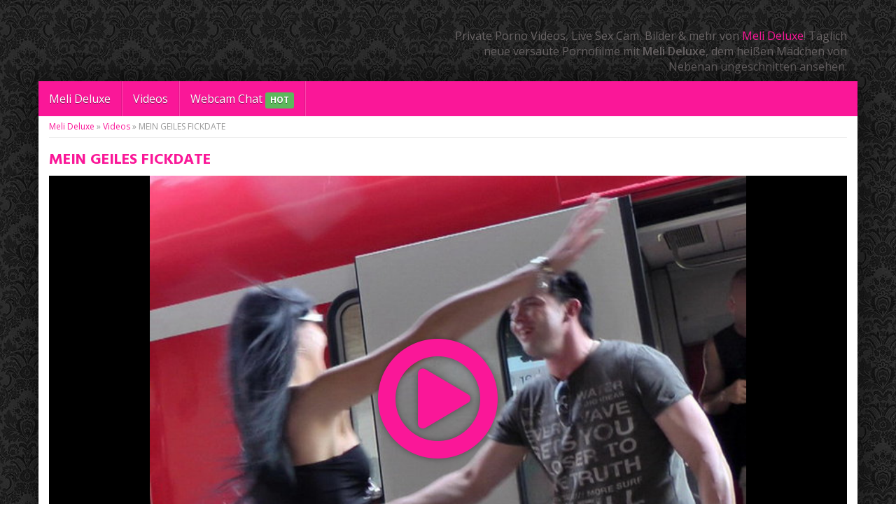

--- FILE ---
content_type: text/html; charset=UTF-8
request_url: https://www.melideluxe.xyz/video/mein-geiles-fickdate/
body_size: 9515
content:
<!DOCTYPE html>
<html>
	<head>
		<meta charset="utf-8">
		<meta name="viewport" content="width=device-width, initial-scale=1.0, maximum-scale=1.0, user-scalable=no"/>
		
		<link rel="shortcut icon" href="https://www.melideluxe.xyz/wp-content/themes/amateurtheme/favicon.ico" type="image/x-icon" />
				<meta name='robots' content='index, follow, max-image-preview:large, max-snippet:-1, max-video-preview:-1' />

	<!-- This site is optimized with the Yoast SEO plugin v26.7 - https://yoast.com/wordpress/plugins/seo/ -->
	<title>ᐅ MEIN GEILES FICKDATE mit Meli Deluxe</title>
<link data-rocket-preload as="style" href="https://fonts.googleapis.com/css?family=Open%20Sans%3A300%2C400%2C600%2C700%7CHind%3A300%2C500%2C700&#038;display=swap" rel="preload">
<link href="https://fonts.googleapis.com/css?family=Open%20Sans%3A300%2C400%2C600%2C700%7CHind%3A300%2C500%2C700&#038;display=swap" media="print" onload="this.media=&#039;all&#039;" rel="stylesheet">
<noscript data-wpr-hosted-gf-parameters=""><link rel="stylesheet" href="https://fonts.googleapis.com/css?family=Open%20Sans%3A300%2C400%2C600%2C700%7CHind%3A300%2C500%2C700&#038;display=swap"></noscript>
	<meta name="description" content="Ich habe mich mit einem schnuckeligen Typen zu einem Fickdate bei mir zuhause verabredet. Wie geplant hole ich ihm am Treffpunkt Bahnhof ab und bin total" />
	<link rel="canonical" href="https://www.melideluxe.xyz/video/mein-geiles-fickdate/" />
	<meta property="og:locale" content="de_DE" />
	<meta property="og:type" content="article" />
	<meta property="og:title" content="ᐅ MEIN GEILES FICKDATE mit Meli Deluxe" />
	<meta property="og:description" content="Ich habe mich mit einem schnuckeligen Typen zu einem Fickdate bei mir zuhause verabredet. Wie geplant hole ich ihm am Treffpunkt Bahnhof ab und bin total" />
	<meta property="og:url" content="https://www.melideluxe.xyz/video/mein-geiles-fickdate/" />
	<meta property="og:site_name" content="Meli Deluxe: Private Porno Videos, Sex Cam, Bilder &amp; mehr!" />
	<meta property="og:image" content="https://www.melideluxe.xyz/wp-content/uploads/2016/04/7636-vorschau.jpg" />
	<meta property="og:image:width" content="650" />
	<meta property="og:image:height" content="490" />
	<meta property="og:image:type" content="image/jpeg" />
	<meta name="twitter:card" content="summary_large_image" />
	<script type="application/ld+json" class="yoast-schema-graph">{"@context":"https://schema.org","@graph":[{"@type":"WebPage","@id":"https://www.melideluxe.xyz/video/mein-geiles-fickdate/","url":"https://www.melideluxe.xyz/video/mein-geiles-fickdate/","name":"ᐅ MEIN GEILES FICKDATE mit Meli Deluxe","isPartOf":{"@id":"https://www.melideluxe.xyz/#website"},"primaryImageOfPage":{"@id":"https://www.melideluxe.xyz/video/mein-geiles-fickdate/#primaryimage"},"image":{"@id":"https://www.melideluxe.xyz/video/mein-geiles-fickdate/#primaryimage"},"thumbnailUrl":"https://www.melideluxe.xyz/wp-content/uploads/2016/04/7636-vorschau.jpg","datePublished":"2016-04-27T12:52:44+00:00","description":"Ich habe mich mit einem schnuckeligen Typen zu einem Fickdate bei mir zuhause verabredet. Wie geplant hole ich ihm am Treffpunkt Bahnhof ab und bin total","breadcrumb":{"@id":"https://www.melideluxe.xyz/video/mein-geiles-fickdate/#breadcrumb"},"inLanguage":"de","potentialAction":[{"@type":"ReadAction","target":["https://www.melideluxe.xyz/video/mein-geiles-fickdate/"]}]},{"@type":"ImageObject","inLanguage":"de","@id":"https://www.melideluxe.xyz/video/mein-geiles-fickdate/#primaryimage","url":"https://www.melideluxe.xyz/wp-content/uploads/2016/04/7636-vorschau.jpg","contentUrl":"https://www.melideluxe.xyz/wp-content/uploads/2016/04/7636-vorschau.jpg","width":650,"height":490},{"@type":"BreadcrumbList","@id":"https://www.melideluxe.xyz/video/mein-geiles-fickdate/#breadcrumb","itemListElement":[{"@type":"ListItem","position":1,"name":"Meli Deluxe","item":"https://www.melideluxe.xyz/"},{"@type":"ListItem","position":2,"name":"Videos","item":"https://www.melideluxe.xyz/videos/"},{"@type":"ListItem","position":3,"name":"MEIN GEILES FICKDATE"}]},{"@type":"WebSite","@id":"https://www.melideluxe.xyz/#website","url":"https://www.melideluxe.xyz/","name":"Meli Deluxe: Private Porno Videos, Sex Cam, Bilder & mehr!","description":"Versaute Porno Clips und heiße Livecam Shows mit Meli Deluxe","potentialAction":[{"@type":"SearchAction","target":{"@type":"EntryPoint","urlTemplate":"https://www.melideluxe.xyz/?s={search_term_string}"},"query-input":{"@type":"PropertyValueSpecification","valueRequired":true,"valueName":"search_term_string"}}],"inLanguage":"de"}]}</script>
	<!-- / Yoast SEO plugin. -->


<link rel='dns-prefetch' href='//netdna.bootstrapcdn.com' />
<link rel='dns-prefetch' href='//fonts.googleapis.com' />
<link href='https://fonts.gstatic.com' crossorigin rel='preconnect' />
<link rel="alternate" type="application/rss+xml" title="Meli Deluxe: Private Porno Videos, Sex Cam, Bilder &amp; mehr! &raquo; MEIN GEILES FICKDATE-Kommentar-Feed" href="https://www.melideluxe.xyz/video/mein-geiles-fickdate/feed/" />
<link rel="alternate" title="oEmbed (JSON)" type="application/json+oembed" href="https://www.melideluxe.xyz/wp-json/oembed/1.0/embed?url=https%3A%2F%2Fwww.melideluxe.xyz%2Fvideo%2Fmein-geiles-fickdate%2F" />
<link rel="alternate" title="oEmbed (XML)" type="text/xml+oembed" href="https://www.melideluxe.xyz/wp-json/oembed/1.0/embed?url=https%3A%2F%2Fwww.melideluxe.xyz%2Fvideo%2Fmein-geiles-fickdate%2F&#038;format=xml" />
<style id='wp-img-auto-sizes-contain-inline-css' type='text/css'>
img:is([sizes=auto i],[sizes^="auto," i]){contain-intrinsic-size:3000px 1500px}
/*# sourceURL=wp-img-auto-sizes-contain-inline-css */
</style>
<style id='wp-emoji-styles-inline-css' type='text/css'>

	img.wp-smiley, img.emoji {
		display: inline !important;
		border: none !important;
		box-shadow: none !important;
		height: 1em !important;
		width: 1em !important;
		margin: 0 0.07em !important;
		vertical-align: -0.1em !important;
		background: none !important;
		padding: 0 !important;
	}
/*# sourceURL=wp-emoji-styles-inline-css */
</style>
<link rel='stylesheet' id='wp-block-library-css' href='https://www.melideluxe.xyz/wp-includes/css/dist/block-library/style.min.css?ver=6.9' type='text/css' media='all' />
<style id='wp-block-library-inline-css' type='text/css'>
/*wp_block_styles_on_demand_placeholder:6971446be63ea*/
/*# sourceURL=wp-block-library-inline-css */
</style>
<style id='classic-theme-styles-inline-css' type='text/css'>
/*! This file is auto-generated */
.wp-block-button__link{color:#fff;background-color:#32373c;border-radius:9999px;box-shadow:none;text-decoration:none;padding:calc(.667em + 2px) calc(1.333em + 2px);font-size:1.125em}.wp-block-file__button{background:#32373c;color:#fff;text-decoration:none}
/*# sourceURL=/wp-includes/css/classic-themes.min.css */
</style>
<link data-minify="1" rel='stylesheet' id='bootstrap-css' href='https://www.melideluxe.xyz/wp-content/cache/min/1/bootstrap/3.2.0/css/bootstrap.min.css?ver=1752671727' type='text/css' media='all' />
<link data-minify="1" rel='stylesheet' id='font-awesome-420-css' href='https://www.melideluxe.xyz/wp-content/cache/min/1/font-awesome/4.2.0/css/font-awesome.min.css?ver=1752671727' type='text/css' media='all' />


<link data-minify="1" rel='stylesheet' id='fancybox-css' href='https://www.melideluxe.xyz/wp-content/cache/min/1/wp-content/themes/amateurtheme/_/css/fancybox.css?ver=1752671727' type='text/css' media='all' />
<link data-minify="1" rel='stylesheet' id='videojs-css' href='https://www.melideluxe.xyz/wp-content/cache/min/1/wp-content/themes/amateurtheme/_/css/video-js.min.css?ver=1752671727' type='text/css' media='all' />
<link data-minify="1" rel='stylesheet' id='theme-css' href='https://www.melideluxe.xyz/wp-content/cache/min/1/wp-content/themes/amateurtheme-child/style.css?ver=1752671727' type='text/css' media='all' />
<link data-minify="1" rel='stylesheet' id='theme-custom-css' href='https://www.melideluxe.xyz/wp-content/cache/min/1/wp-content/cache/busting/1/wp-content/themes/amateurtheme/_/css/custom.css?ver=1752671727' type='text/css' media='all' />




<link rel="https://api.w.org/" href="https://www.melideluxe.xyz/wp-json/" /><link rel="EditURI" type="application/rsd+xml" title="RSD" href="https://www.melideluxe.xyz/xmlrpc.php?rsd" />
<link rel='shortlink' href='https://www.melideluxe.xyz/?p=7636' />
<style type="text/css">.recentcomments a{display:inline !important;padding:0 !important;margin:0 !important;}</style><noscript><style id="rocket-lazyload-nojs-css">.rll-youtube-player, [data-lazy-src]{display:none !important;}</style></noscript>        <meta name="RATING" content="RTA-5042-1996-1400-1577-RTA" />
		
		<script type="text/javascript">  (function(i,s,o,g,r,a,m){i['GoogleAnalyticsObject']=r;i[r]=i[r]||function(){
  (i[r].q=i[r].q||[]).push(arguments)},i[r].l=1*new Date();a=s.createElement(o),
  m=s.getElementsByTagName(o)[0];a.async=1;a.src=g;m.parentNode.insertBefore(a,m)
  })(window,document,'script','//www.google-analytics.com/analytics.js','ga');

  ga('create', 'UA-74249726-5', 'auto');
  ga('send', 'pageview');</script>		
        <div id="fb-root"></div>
        
	<meta name="generator" content="WP Rocket 3.20.3" data-wpr-features="wpr_minify_concatenate_js wpr_lazyload_images wpr_lazyload_iframes wpr_minify_css" /></head>
	
	<body class="wp-singular video-template-default single single-video postid-7636 wp-theme-amateurtheme wp-child-theme-amateurtheme-child unknown select3">
		<header data-rocket-location-hash="639a8427519e153a208a5bba533a62d8" id="header">
			<div data-rocket-location-hash="6005da2017e5fd3302f88d75d9af55c2" class="container">
				<div data-rocket-location-hash="74e787ffc782ee1f833b9b7599e3939f" class="col-sm-5">
									</div>
									<div data-rocket-location-hash="9dfe09309c110b53d8736f5ceed9d5ba" class="col-sm-7 hidden-xs">
						<p>Private Porno Videos, Live Sex Cam, Bilder &#038; mehr von <a href="https://www.melideluxe.xyz/">Meli Deluxe</a>! Täglich neue versaute Pornofilme mit <strong>Meli Deluxe</strong>, dem heißen Mädchen von Nebenan ungeschnitten ansehen.</p>
					</div>
							</div>
		</header>
		
					
		<div data-rocket-location-hash="eec4a6ff1048c8affc71e83ef4123daa" id="wrapper">
						<nav id="navigation">
				<div class="navbar" role="navigation">
					<div data-rocket-location-hash="04b24f2a01e05ca636ff58e62299aa1e" class="container">
						<div class="navbar-header">
							<button type="button" class="navbar-toggle" data-toggle="collapse" data-target=".navbar-collapse">
								<span class="sr-only">Toggle navigation</span>
								<span class="icon-bar"></span>
								<span class="icon-bar"></span>
								<span class="icon-bar"></span>
							</button>
							<a class="navbar-brand visible-xs" href="#">Navigation</a>
						</div>
						<div class="navbar-collapse collapse">
						<ul id="menu-top" class="nav navbar-nav"><li id="menu-item-11" class="menu-item menu-item-type-post_type menu-item-object-page menu-item-home"><a href="https://www.melideluxe.xyz/">Meli Deluxe</a></li>
<li id="menu-item-12" class="menu-item menu-item-type-custom menu-item-object-custom"><a href="https://www.melideluxe.xyz/videos/">Videos</a></li>
<li id="menu-item-2068" class="menu-item menu-item-type-custom menu-item-object-custom"><a target="_blank" href="https://www.melideluxe.xyz/go/webcam">Webcam Chat <span class="label label-success">HOT</span></a></li>
</ul>						</div>
					</div>
				</div>
			</nav>
			
	<div data-rocket-location-hash="e2001678abf026ff12905bc3d44d9ad7" id="content">
		<div data-rocket-location-hash="3b366b06be163122ad9a072331fd22f1" class="section video">
			<div class="container">
				<p id="breadcrumbs"><span><span><a href="https://www.melideluxe.xyz/">Meli Deluxe</a></span> » <span><a href="https://www.melideluxe.xyz/videos/">Videos</a></span> » <span class="breadcrumb_last" aria-current="page">MEIN GEILES FICKDATE</span></span></p>				
								
					
					<h1>MEIN GEILES FICKDATE</h1>
					
										
											<div class="fvideo">
							<a href="/out/7636" target="_blank" rel="nofollow">
																	<img src="data:image/svg+xml,%3Csvg%20xmlns='http://www.w3.org/2000/svg'%20viewBox='0%200%20650%20490'%3E%3C/svg%3E" class="img-responsive" alt="MEIN GEILES FICKDATE" width="650" height="490" data-lazy-src="https://www.melideluxe.xyz/wp-content/uploads/2016/04/7636-vorschau.jpg" /><noscript><img src="https://www.melideluxe.xyz/wp-content/uploads/2016/04/7636-vorschau.jpg" class="img-responsive" alt="MEIN GEILES FICKDATE" width="650" height="490" /></noscript>
																<i class="fa fa-play-circle-o"></i>
							</a>
						</div>
						
						<ul class="video-meta-bar list-inline">
							<li class="video-duration"><span>Dauer:</span> 12:42</li>
							<li class="video-views"><span>Views:</span> 2574</li>
							<li class="video-date"><span>Datum:</span> 30.04.2011</li>
							<li class="video-rating"><span>Rating:</span> 
			<i class="fa fa-star"></i>
			<i class="fa fa-star"></i>
			<i class="fa fa-star"></i>
			<i class="fa fa-star"></i>
			<i class="fa fa-star"></i>
		</li>
						</ul>
																					
					<ul class="social list-inline">
						<li class="social-fb"><a href="https://www.facebook.com/sharer.php?u=https%3A%2F%2Fwww.melideluxe.xyz%2Fvideo%2Fmein-geiles-fickdate%2F" onclick="socialp(this);return false;"><i class="fa fa-facebook"></i> <span class="hidden-xs">Sharen</span></a></li>
						<li class="social-tw"><a href="https://twitter.com/share?url=https://www.melideluxe.xyz/video/mein-geiles-fickdate/" onclick="socialp(this);return false;"><i class="fa fa-twitter"></i> <span class="hidden-xs">Twittern</span></a></li>
						<li class="social-gp"><a href="https://plus.google.com/share?url=https://www.melideluxe.xyz/video/mein-geiles-fickdate/" onclick="socialp(this);return false;"><i class="fa fa-google-plus"></i> <span class="hidden-xs">Plussen</span></a></li>
					</ul>
					
					<div class="video-descrption">
													<hr>
							<p>Ich habe mich mit einem schnuckeligen Typen zu einem Fickdate bei mir zuhause verabredet. Wie geplant hole ich ihm am Treffpunkt Bahnhof ab und bin total aufgeregt. Als er endlich ankommt hätte ich die knackige Sau schon direkt am Bahnhof vernaschen können. Daheim wollte ich einfach nur noch <a href="https://www.melideluxe.xyz/video-tag/ficken/">ficken</a> und habe mich hemmungslos von der geilen Sau durchficken lassen. Als meine <a href="https://www.melideluxe.xyz/video-tag/fotze/">Fotze</a> ausläuft hat auch der Typ mich geil <a href="https://www.melideluxe.xyz/video-tag/vollgespritzt/">vollgespritzt</a>.</p>												
												<p>Schlagw&ouml;rter: <a href="https://www.melideluxe.xyz/video-tag/ficken/" rel="tag">ficken</a>, <a href="https://www.melideluxe.xyz/video-tag/fotze/" rel="tag">Fotze</a>, <a href="https://www.melideluxe.xyz/video-tag/geil/" rel="tag">Geil</a>, <a href="https://www.melideluxe.xyz/video-tag/vollgespritzt/" rel="tag">vollgespritzt</a></p>					</div>
	
															
					 
						<div class="video-related videos">
							<hr>
							<h2>Weitere Videos</h2>
							<div class="row">
								<div class="col-xxs-12 col-xs-6 col-sm-6 col-md-3">
	<div class="video-s">
	<a href="https://www.melideluxe.xyz/video/auf-fick-tour-in-duesseldorf/" title="zum Video: Auf Fick Tour in Düsseldorf" class="thumb">
		<img width="262" height="236" src="data:image/svg+xml,%3Csvg%20xmlns='http://www.w3.org/2000/svg'%20viewBox='0%200%20262%20236'%3E%3C/svg%3E" class="img-responsive wp-post-image" alt="" decoding="async" fetchpriority="high" data-lazy-srcset="https://www.melideluxe.xyz/wp-content/uploads/2019/09/9321-vorschau-262x236.jpg 262w, https://www.melideluxe.xyz/wp-content/uploads/2019/09/9321-vorschau-190x170.jpg 190w" data-lazy-sizes="(max-width: 262px) 100vw, 262px" data-lazy-src="https://www.melideluxe.xyz/wp-content/uploads/2019/09/9321-vorschau-262x236.jpg" /><noscript><img width="262" height="236" src="https://www.melideluxe.xyz/wp-content/uploads/2019/09/9321-vorschau-262x236.jpg" class="img-responsive wp-post-image" alt="" decoding="async" fetchpriority="high" srcset="https://www.melideluxe.xyz/wp-content/uploads/2019/09/9321-vorschau-262x236.jpg 262w, https://www.melideluxe.xyz/wp-content/uploads/2019/09/9321-vorschau-190x170.jpg 190w" sizes="(max-width: 262px) 100vw, 262px" /></noscript>	</a>
	<h3>
		<a href="https://www.melideluxe.xyz/video/auf-fick-tour-in-duesseldorf/" title="zum Video: Auf Fick Tour in Düsseldorf">
			Auf Fick Tour in Düsseldorf		</a>
	</h3>												
	<ul class="list-unstyled video-meta">
		<li class="video-duration"><span>Dauer:</span> 7:15</li>
		<li class="video-views"><span>Views:</span> 2016</li>
		<li class="video-date"><span>Datum:</span> 15.09.2019</li>
		<li class="video-rating"><span>Rating:</span> 
			<i class="fa fa-star-o"></i>
			<i class="fa fa-star-o"></i>
			<i class="fa fa-star-o"></i>
			<i class="fa fa-star-o"></i>
			<i class="fa fa-star-o"></i>
		</li>
	</ul>
	<div class="clearfix"></div>
	</div>
</div><div class="col-xxs-12 col-xs-6 col-sm-6 col-md-3">
	<div class="video-s">
	<a href="https://www.melideluxe.xyz/video/als-devote-toilettenschlampe-benutzt/" title="zum Video: Als devote Toilettenschlampe benutzt" class="thumb">
		<img width="262" height="236" src="data:image/svg+xml,%3Csvg%20xmlns='http://www.w3.org/2000/svg'%20viewBox='0%200%20262%20236'%3E%3C/svg%3E" class="img-responsive wp-post-image" alt="" decoding="async" data-lazy-srcset="https://www.melideluxe.xyz/wp-content/uploads/2016/04/7185-vorschau-262x236.jpg 262w, https://www.melideluxe.xyz/wp-content/uploads/2016/04/7185-vorschau-190x170.jpg 190w" data-lazy-sizes="(max-width: 262px) 100vw, 262px" data-lazy-src="https://www.melideluxe.xyz/wp-content/uploads/2016/04/7185-vorschau-262x236.jpg" /><noscript><img width="262" height="236" src="https://www.melideluxe.xyz/wp-content/uploads/2016/04/7185-vorschau-262x236.jpg" class="img-responsive wp-post-image" alt="" decoding="async" srcset="https://www.melideluxe.xyz/wp-content/uploads/2016/04/7185-vorschau-262x236.jpg 262w, https://www.melideluxe.xyz/wp-content/uploads/2016/04/7185-vorschau-190x170.jpg 190w" sizes="(max-width: 262px) 100vw, 262px" /></noscript>	</a>
	<h3>
		<a href="https://www.melideluxe.xyz/video/als-devote-toilettenschlampe-benutzt/" title="zum Video: Als devote Toilettenschlampe benutzt">
			Als devote Toilettenschlampe benutzt		</a>
	</h3>												
	<ul class="list-unstyled video-meta">
		<li class="video-duration"><span>Dauer:</span> 5:15</li>
		<li class="video-views"><span>Views:</span> 2259</li>
		<li class="video-date"><span>Datum:</span> 03.01.2013</li>
		<li class="video-rating"><span>Rating:</span> 
			<i class="fa fa-star"></i>
			<i class="fa fa-star"></i>
			<i class="fa fa-star"></i>
			<i class="fa fa-star"></i>
			<i class="fa fa-star"></i>
		</li>
	</ul>
	<div class="clearfix"></div>
	</div>
</div><div class="col-xxs-12 col-xs-6 col-sm-6 col-md-3">
	<div class="video-s">
	<a href="https://www.melideluxe.xyz/video/spritz-mir-ins-gesicht-pov/" title="zum Video: Spritz mir ins Gesicht POV" class="thumb">
		<img width="262" height="236" src="data:image/svg+xml,%3Csvg%20xmlns='http://www.w3.org/2000/svg'%20viewBox='0%200%20262%20236'%3E%3C/svg%3E" class="img-responsive wp-post-image" alt="" decoding="async" data-lazy-srcset="https://www.melideluxe.xyz/wp-content/uploads/2016/04/7167-vorschau-262x236.jpg 262w, https://www.melideluxe.xyz/wp-content/uploads/2016/04/7167-vorschau-190x170.jpg 190w" data-lazy-sizes="(max-width: 262px) 100vw, 262px" data-lazy-src="https://www.melideluxe.xyz/wp-content/uploads/2016/04/7167-vorschau-262x236.jpg" /><noscript><img width="262" height="236" src="https://www.melideluxe.xyz/wp-content/uploads/2016/04/7167-vorschau-262x236.jpg" class="img-responsive wp-post-image" alt="" decoding="async" srcset="https://www.melideluxe.xyz/wp-content/uploads/2016/04/7167-vorschau-262x236.jpg 262w, https://www.melideluxe.xyz/wp-content/uploads/2016/04/7167-vorschau-190x170.jpg 190w" sizes="(max-width: 262px) 100vw, 262px" /></noscript>	</a>
	<h3>
		<a href="https://www.melideluxe.xyz/video/spritz-mir-ins-gesicht-pov/" title="zum Video: Spritz mir ins Gesicht POV">
			Spritz mir ins Gesicht POV		</a>
	</h3>												
	<ul class="list-unstyled video-meta">
		<li class="video-duration"><span>Dauer:</span> 4:26</li>
		<li class="video-views"><span>Views:</span> 2506</li>
		<li class="video-date"><span>Datum:</span> 29.01.2013</li>
		<li class="video-rating"><span>Rating:</span> 
			<i class="fa fa-star"></i>
			<i class="fa fa-star"></i>
			<i class="fa fa-star"></i>
			<i class="fa fa-star"></i>
			<i class="fa fa-star"></i>
		</li>
	</ul>
	<div class="clearfix"></div>
	</div>
</div><div class="col-xxs-12 col-xs-6 col-sm-6 col-md-3">
	<div class="video-s">
	<a href="https://www.melideluxe.xyz/video/verhurte-milfstute-wird-richtig-hart-durchgefickt/" title="zum Video: Verhurte Milfstute wird richtig hart durchgefickt" class="thumb">
		<img width="262" height="236" src="data:image/svg+xml,%3Csvg%20xmlns='http://www.w3.org/2000/svg'%20viewBox='0%200%20262%20236'%3E%3C/svg%3E" class="img-responsive wp-post-image" alt="" decoding="async" data-lazy-srcset="https://www.melideluxe.xyz/wp-content/uploads/2019/01/9198-vorschau-262x236.jpg 262w, https://www.melideluxe.xyz/wp-content/uploads/2019/01/9198-vorschau-190x170.jpg 190w" data-lazy-sizes="(max-width: 262px) 100vw, 262px" data-lazy-src="https://www.melideluxe.xyz/wp-content/uploads/2019/01/9198-vorschau-262x236.jpg" /><noscript><img width="262" height="236" src="https://www.melideluxe.xyz/wp-content/uploads/2019/01/9198-vorschau-262x236.jpg" class="img-responsive wp-post-image" alt="" decoding="async" srcset="https://www.melideluxe.xyz/wp-content/uploads/2019/01/9198-vorschau-262x236.jpg 262w, https://www.melideluxe.xyz/wp-content/uploads/2019/01/9198-vorschau-190x170.jpg 190w" sizes="(max-width: 262px) 100vw, 262px" /></noscript>	</a>
	<h3>
		<a href="https://www.melideluxe.xyz/video/verhurte-milfstute-wird-richtig-hart-durchgefickt/" title="zum Video: Verhurte Milfstute wird richtig hart durchgefickt">
			Verhurte Milfstute wird richtig hart durchgefickt		</a>
	</h3>												
	<ul class="list-unstyled video-meta">
		<li class="video-duration"><span>Dauer:</span> 6:21</li>
		<li class="video-views"><span>Views:</span> 1971</li>
		<li class="video-date"><span>Datum:</span> 06.01.2019</li>
		<li class="video-rating"><span>Rating:</span> 
			<i class="fa fa-star"></i>
			<i class="fa fa-star"></i>
			<i class="fa fa-star"></i>
			<i class="fa fa-star"></i>
			<i class="fa fa-star"></i>
		</li>
	</ul>
	<div class="clearfix"></div>
	</div>
</div><div class="col-xxs-12 col-xs-6 col-sm-6 col-md-3">
	<div class="video-s">
	<a href="https://www.melideluxe.xyz/video/ficktreffen-mit-dem-untreuen-leon/" title="zum Video: Ficktreffen mit dem untreuen Leon" class="thumb">
		<img width="262" height="236" src="data:image/svg+xml,%3Csvg%20xmlns='http://www.w3.org/2000/svg'%20viewBox='0%200%20262%20236'%3E%3C/svg%3E" class="img-responsive wp-post-image" alt="" decoding="async" data-lazy-srcset="https://www.melideluxe.xyz/wp-content/uploads/2016/04/6454-vorschau-262x236.jpg 262w, https://www.melideluxe.xyz/wp-content/uploads/2016/04/6454-vorschau-190x170.jpg 190w" data-lazy-sizes="(max-width: 262px) 100vw, 262px" data-lazy-src="https://www.melideluxe.xyz/wp-content/uploads/2016/04/6454-vorschau-262x236.jpg" /><noscript><img width="262" height="236" src="https://www.melideluxe.xyz/wp-content/uploads/2016/04/6454-vorschau-262x236.jpg" class="img-responsive wp-post-image" alt="" decoding="async" srcset="https://www.melideluxe.xyz/wp-content/uploads/2016/04/6454-vorschau-262x236.jpg 262w, https://www.melideluxe.xyz/wp-content/uploads/2016/04/6454-vorschau-190x170.jpg 190w" sizes="(max-width: 262px) 100vw, 262px" /></noscript>	</a>
	<h3>
		<a href="https://www.melideluxe.xyz/video/ficktreffen-mit-dem-untreuen-leon/" title="zum Video: Ficktreffen mit dem untreuen Leon">
			Ficktreffen mit dem untreuen Leon		</a>
	</h3>												
	<ul class="list-unstyled video-meta">
		<li class="video-duration"><span>Dauer:</span> 6:43</li>
		<li class="video-views"><span>Views:</span> 2283</li>
		<li class="video-date"><span>Datum:</span> 11.11.2015</li>
		<li class="video-rating"><span>Rating:</span> 
			<i class="fa fa-star"></i>
			<i class="fa fa-star"></i>
			<i class="fa fa-star"></i>
			<i class="fa fa-star"></i>
			<i class="fa fa-star"></i>
		</li>
	</ul>
	<div class="clearfix"></div>
	</div>
</div><div class="col-xxs-12 col-xs-6 col-sm-6 col-md-3">
	<div class="video-s">
	<a href="https://www.melideluxe.xyz/video/dirtytalk-dildospiele-und-fotzen-orgasmus-fuer-schnellspritzer/" title="zum Video: DirtyTalk, Dildospiele und Fotzen Orgasmus für Schnellspritzer" class="thumb">
		<img width="262" height="236" src="data:image/svg+xml,%3Csvg%20xmlns='http://www.w3.org/2000/svg'%20viewBox='0%200%20262%20236'%3E%3C/svg%3E" class="img-responsive wp-post-image" alt="" decoding="async" data-lazy-srcset="https://www.melideluxe.xyz/wp-content/uploads/2024/10/10163-vorschau-262x236.jpg 262w, https://www.melideluxe.xyz/wp-content/uploads/2024/10/10163-vorschau-190x170.jpg 190w" data-lazy-sizes="(max-width: 262px) 100vw, 262px" data-lazy-src="https://www.melideluxe.xyz/wp-content/uploads/2024/10/10163-vorschau-262x236.jpg" /><noscript><img width="262" height="236" src="https://www.melideluxe.xyz/wp-content/uploads/2024/10/10163-vorschau-262x236.jpg" class="img-responsive wp-post-image" alt="" decoding="async" srcset="https://www.melideluxe.xyz/wp-content/uploads/2024/10/10163-vorschau-262x236.jpg 262w, https://www.melideluxe.xyz/wp-content/uploads/2024/10/10163-vorschau-190x170.jpg 190w" sizes="(max-width: 262px) 100vw, 262px" /></noscript>	</a>
	<h3>
		<a href="https://www.melideluxe.xyz/video/dirtytalk-dildospiele-und-fotzen-orgasmus-fuer-schnellspritzer/" title="zum Video: DirtyTalk, Dildospiele und Fotzen Orgasmus für Schnellspritzer">
			DirtyTalk, Dildospiele und Fotzen Orgasmus für Schnellspritzer		</a>
	</h3>												
	<ul class="list-unstyled video-meta">
		<li class="video-duration"><span>Dauer:</span> 5:31</li>
		<li class="video-views"><span>Views:</span> 463</li>
		<li class="video-date"><span>Datum:</span> 25.10.2024</li>
		<li class="video-rating"><span>Rating:</span> 
			<i class="fa fa-star"></i>
			<i class="fa fa-star"></i>
			<i class="fa fa-star"></i>
			<i class="fa fa-star"></i>
			<i class="fa fa-star"></i>
		</li>
	</ul>
	<div class="clearfix"></div>
	</div>
</div><div class="col-xxs-12 col-xs-6 col-sm-6 col-md-3">
	<div class="video-s">
	<a href="https://www.melideluxe.xyz/video/fotzentalk-machs-mit-mir/" title="zum Video: Fotzentalk! Machs mit mir" class="thumb">
		<img width="262" height="236" src="data:image/svg+xml,%3Csvg%20xmlns='http://www.w3.org/2000/svg'%20viewBox='0%200%20262%20236'%3E%3C/svg%3E" class="img-responsive wp-post-image" alt="" decoding="async" data-lazy-srcset="https://www.melideluxe.xyz/wp-content/uploads/2016/04/6414-vorschau-262x236.jpg 262w, https://www.melideluxe.xyz/wp-content/uploads/2016/04/6414-vorschau-190x170.jpg 190w" data-lazy-sizes="(max-width: 262px) 100vw, 262px" data-lazy-src="https://www.melideluxe.xyz/wp-content/uploads/2016/04/6414-vorschau-262x236.jpg" /><noscript><img width="262" height="236" src="https://www.melideluxe.xyz/wp-content/uploads/2016/04/6414-vorschau-262x236.jpg" class="img-responsive wp-post-image" alt="" decoding="async" srcset="https://www.melideluxe.xyz/wp-content/uploads/2016/04/6414-vorschau-262x236.jpg 262w, https://www.melideluxe.xyz/wp-content/uploads/2016/04/6414-vorschau-190x170.jpg 190w" sizes="(max-width: 262px) 100vw, 262px" /></noscript>	</a>
	<h3>
		<a href="https://www.melideluxe.xyz/video/fotzentalk-machs-mit-mir/" title="zum Video: Fotzentalk! Machs mit mir">
			Fotzentalk! Machs mit mir		</a>
	</h3>												
	<ul class="list-unstyled video-meta">
		<li class="video-duration"><span>Dauer:</span> 4:16</li>
		<li class="video-views"><span>Views:</span> 2393</li>
		<li class="video-date"><span>Datum:</span> 15.01.2016</li>
		<li class="video-rating"><span>Rating:</span> 
			<i class="fa fa-star"></i>
			<i class="fa fa-star"></i>
			<i class="fa fa-star"></i>
			<i class="fa fa-star"></i>
			<i class="fa fa-star"></i>
		</li>
	</ul>
	<div class="clearfix"></div>
	</div>
</div><div class="col-xxs-12 col-xs-6 col-sm-6 col-md-3">
	<div class="video-s">
	<a href="https://www.melideluxe.xyz/video/ohne-gnade-heftig-in-den-hals-gerotzt/" title="zum Video: Ohne Gnade heftig in den Hals gerotzt" class="thumb">
		<img width="262" height="236" src="data:image/svg+xml,%3Csvg%20xmlns='http://www.w3.org/2000/svg'%20viewBox='0%200%20262%20236'%3E%3C/svg%3E" class="img-responsive wp-post-image" alt="" decoding="async" data-lazy-srcset="https://www.melideluxe.xyz/wp-content/uploads/2018/08/9107-vorschau-262x236.jpg 262w, https://www.melideluxe.xyz/wp-content/uploads/2018/08/9107-vorschau-190x170.jpg 190w" data-lazy-sizes="(max-width: 262px) 100vw, 262px" data-lazy-src="https://www.melideluxe.xyz/wp-content/uploads/2018/08/9107-vorschau-262x236.jpg" /><noscript><img width="262" height="236" src="https://www.melideluxe.xyz/wp-content/uploads/2018/08/9107-vorschau-262x236.jpg" class="img-responsive wp-post-image" alt="" decoding="async" srcset="https://www.melideluxe.xyz/wp-content/uploads/2018/08/9107-vorschau-262x236.jpg 262w, https://www.melideluxe.xyz/wp-content/uploads/2018/08/9107-vorschau-190x170.jpg 190w" sizes="(max-width: 262px) 100vw, 262px" /></noscript>	</a>
	<h3>
		<a href="https://www.melideluxe.xyz/video/ohne-gnade-heftig-in-den-hals-gerotzt/" title="zum Video: Ohne Gnade heftig in den Hals gerotzt">
			Ohne Gnade heftig in den Hals gerotzt		</a>
	</h3>												
	<ul class="list-unstyled video-meta">
		<li class="video-duration"><span>Dauer:</span> 4:00</li>
		<li class="video-views"><span>Views:</span> 2036</li>
		<li class="video-date"><span>Datum:</span> 12.08.2018</li>
		<li class="video-rating"><span>Rating:</span> 
			<i class="fa fa-star"></i>
			<i class="fa fa-star"></i>
			<i class="fa fa-star"></i>
			<i class="fa fa-star"></i>
			<i class="fa fa-star-half-o"></i>
		</li>
	</ul>
	<div class="clearfix"></div>
	</div>
</div>							</div>
						</div>
													
									<div class="video-comments">
						<hr>
						<h2>Kommentare</h2>
						

<div id="comments_reply">
	<hr>
		<div id="respond" class="comment-respond">
		<h3 id="reply-title" class="comment-reply-title"> <small><a rel="nofollow" id="cancel-comment-reply-link" href="/video/mein-geiles-fickdate/#respond" style="display:none;">Antwort abbrechen</a></small></h3><form action="https://www.melideluxe.xyz/wp-comments-post.php" method="post" id="commentform" class="comment-form"><p class="comment-notes text-muted">Deine E-Mail-Adresse wird nicht veröffentlicht. Erforderliche Felder sind markiert *</p><div class="row"><div class="form-group col-md-12"><label for="comment">Kommentar</label><textarea id="comment" name="comment" class="form-control" rows="5" aria-required="true"></textarea></div></div><div class="row"><div class="form-group col-md-4"><label for="author">Name</label> <span class="required">*</span> <input id="author" name="author" type="text" class="form-control" value="" /></div>
<div class="form-group col-md-4"><label for="email">E-Mail Adresse</label> <span class="required">*</span><input id="email" name="email" type="text" class="form-control" value="" /></div>
<div class="form-group col-md-4"><label for="url">Webseite</label><input id="url" name="url" type="text" class="form-control" value="" /></div></div>
<p class="comment-form-cookies-consent"><input id="wp-comment-cookies-consent" name="wp-comment-cookies-consent" type="checkbox" value="yes" /> <label for="wp-comment-cookies-consent">Meinen Namen, meine E-Mail-Adresse und meine Website in diesem Browser für die nächste Kommentierung speichern.</label></p>
<p class="form-submit"><input name="submit" type="submit" id="submit" class="submit" value="Senden" /> <input type='hidden' name='comment_post_ID' value='7636' id='comment_post_ID' />
<input type='hidden' name='comment_parent' id='comment_parent' value='0' />
</p></form>	</div><!-- #respond -->
		<div class="clearfix"></div>
</div>

					</div>
								
								
			</div>
		</div>
	</div>

			
		<footer data-rocket-location-hash="9f40fbca30c6b1c0986897723c918edd" id="footer">
			<div class="container">
				<div class="row">
					<div class="col-sm-6">
						<p>Copyright &copy; 2026 - Meli Deluxe: Private Porno Videos, Sex Cam, Bilder &#038; mehr!					</div>
					<div class="col-sm-6">
						<ul id="menu-footer" class="list-inline pull-right"><li id="menu-item-2067" class="menu-item menu-item-type-post_type menu-item-object-page"><a href="https://www.melideluxe.xyz/tags/">Tags</a></li>
<li id="menu-item-2134" class="menu-item menu-item-type-post_type menu-item-object-page"><a href="https://www.melideluxe.xyz/impressum/">Impressum</a></li>
</ul>					</div>
				</div>
			</div>
		</footer>

		</div> <!-- /wrapper -->

			
		<script type="speculationrules">
{"prefetch":[{"source":"document","where":{"and":[{"href_matches":"/*"},{"not":{"href_matches":["/wp-*.php","/wp-admin/*","/wp-content/uploads/*","/wp-content/*","/wp-content/plugins/*","/wp-content/themes/amateurtheme-child/*","/wp-content/themes/amateurtheme/*","/*\\?(.+)"]}},{"not":{"selector_matches":"a[rel~=\"nofollow\"]"}},{"not":{"selector_matches":".no-prefetch, .no-prefetch a"}}]},"eagerness":"conservative"}]}
</script>

<script type="text/javascript" id="wp-postviews-cache-js-extra">
/* <![CDATA[ */
var viewsCacheL10n = {"admin_ajax_url":"https://www.melideluxe.xyz/wp-admin/admin-ajax.php","post_id":"7636"};
//# sourceURL=wp-postviews-cache-js-extra
/* ]]> */
</script>
<script type="text/javascript" src="https://www.melideluxe.xyz/wp-content/themes/amateurtheme/library/wp-postviews/postviews-cache.js?ver=1.68" id="wp-postviews-cache-js"></script>

<script id="wp-emoji-settings" type="application/json">
{"baseUrl":"https://s.w.org/images/core/emoji/17.0.2/72x72/","ext":".png","svgUrl":"https://s.w.org/images/core/emoji/17.0.2/svg/","svgExt":".svg","source":{"concatemoji":"https://www.melideluxe.xyz/wp-includes/js/wp-emoji-release.min.js?ver=6.9"}}
</script>
<script type="module">
/* <![CDATA[ */
/*! This file is auto-generated */
const a=JSON.parse(document.getElementById("wp-emoji-settings").textContent),o=(window._wpemojiSettings=a,"wpEmojiSettingsSupports"),s=["flag","emoji"];function i(e){try{var t={supportTests:e,timestamp:(new Date).valueOf()};sessionStorage.setItem(o,JSON.stringify(t))}catch(e){}}function c(e,t,n){e.clearRect(0,0,e.canvas.width,e.canvas.height),e.fillText(t,0,0);t=new Uint32Array(e.getImageData(0,0,e.canvas.width,e.canvas.height).data);e.clearRect(0,0,e.canvas.width,e.canvas.height),e.fillText(n,0,0);const a=new Uint32Array(e.getImageData(0,0,e.canvas.width,e.canvas.height).data);return t.every((e,t)=>e===a[t])}function p(e,t){e.clearRect(0,0,e.canvas.width,e.canvas.height),e.fillText(t,0,0);var n=e.getImageData(16,16,1,1);for(let e=0;e<n.data.length;e++)if(0!==n.data[e])return!1;return!0}function u(e,t,n,a){switch(t){case"flag":return n(e,"\ud83c\udff3\ufe0f\u200d\u26a7\ufe0f","\ud83c\udff3\ufe0f\u200b\u26a7\ufe0f")?!1:!n(e,"\ud83c\udde8\ud83c\uddf6","\ud83c\udde8\u200b\ud83c\uddf6")&&!n(e,"\ud83c\udff4\udb40\udc67\udb40\udc62\udb40\udc65\udb40\udc6e\udb40\udc67\udb40\udc7f","\ud83c\udff4\u200b\udb40\udc67\u200b\udb40\udc62\u200b\udb40\udc65\u200b\udb40\udc6e\u200b\udb40\udc67\u200b\udb40\udc7f");case"emoji":return!a(e,"\ud83e\u1fac8")}return!1}function f(e,t,n,a){let r;const o=(r="undefined"!=typeof WorkerGlobalScope&&self instanceof WorkerGlobalScope?new OffscreenCanvas(300,150):document.createElement("canvas")).getContext("2d",{willReadFrequently:!0}),s=(o.textBaseline="top",o.font="600 32px Arial",{});return e.forEach(e=>{s[e]=t(o,e,n,a)}),s}function r(e){var t=document.createElement("script");t.src=e,t.defer=!0,document.head.appendChild(t)}a.supports={everything:!0,everythingExceptFlag:!0},new Promise(t=>{let n=function(){try{var e=JSON.parse(sessionStorage.getItem(o));if("object"==typeof e&&"number"==typeof e.timestamp&&(new Date).valueOf()<e.timestamp+604800&&"object"==typeof e.supportTests)return e.supportTests}catch(e){}return null}();if(!n){if("undefined"!=typeof Worker&&"undefined"!=typeof OffscreenCanvas&&"undefined"!=typeof URL&&URL.createObjectURL&&"undefined"!=typeof Blob)try{var e="postMessage("+f.toString()+"("+[JSON.stringify(s),u.toString(),c.toString(),p.toString()].join(",")+"));",a=new Blob([e],{type:"text/javascript"});const r=new Worker(URL.createObjectURL(a),{name:"wpTestEmojiSupports"});return void(r.onmessage=e=>{i(n=e.data),r.terminate(),t(n)})}catch(e){}i(n=f(s,u,c,p))}t(n)}).then(e=>{for(const n in e)a.supports[n]=e[n],a.supports.everything=a.supports.everything&&a.supports[n],"flag"!==n&&(a.supports.everythingExceptFlag=a.supports.everythingExceptFlag&&a.supports[n]);var t;a.supports.everythingExceptFlag=a.supports.everythingExceptFlag&&!a.supports.flag,a.supports.everything||((t=a.source||{}).concatemoji?r(t.concatemoji):t.wpemoji&&t.twemoji&&(r(t.twemoji),r(t.wpemoji)))});
//# sourceURL=https://www.melideluxe.xyz/wp-includes/js/wp-emoji-loader.min.js
/* ]]> */
</script>
<script>window.lazyLoadOptions=[{elements_selector:"img[data-lazy-src],.rocket-lazyload,iframe[data-lazy-src]",data_src:"lazy-src",data_srcset:"lazy-srcset",data_sizes:"lazy-sizes",class_loading:"lazyloading",class_loaded:"lazyloaded",threshold:300,callback_loaded:function(element){if(element.tagName==="IFRAME"&&element.dataset.rocketLazyload=="fitvidscompatible"){if(element.classList.contains("lazyloaded")){if(typeof window.jQuery!="undefined"){if(jQuery.fn.fitVids){jQuery(element).parent().fitVids()}}}}}},{elements_selector:".rocket-lazyload",data_src:"lazy-src",data_srcset:"lazy-srcset",data_sizes:"lazy-sizes",class_loading:"lazyloading",class_loaded:"lazyloaded",threshold:300,}];window.addEventListener('LazyLoad::Initialized',function(e){var lazyLoadInstance=e.detail.instance;if(window.MutationObserver){var observer=new MutationObserver(function(mutations){var image_count=0;var iframe_count=0;var rocketlazy_count=0;mutations.forEach(function(mutation){for(var i=0;i<mutation.addedNodes.length;i++){if(typeof mutation.addedNodes[i].getElementsByTagName!=='function'){continue}
if(typeof mutation.addedNodes[i].getElementsByClassName!=='function'){continue}
images=mutation.addedNodes[i].getElementsByTagName('img');is_image=mutation.addedNodes[i].tagName=="IMG";iframes=mutation.addedNodes[i].getElementsByTagName('iframe');is_iframe=mutation.addedNodes[i].tagName=="IFRAME";rocket_lazy=mutation.addedNodes[i].getElementsByClassName('rocket-lazyload');image_count+=images.length;iframe_count+=iframes.length;rocketlazy_count+=rocket_lazy.length;if(is_image){image_count+=1}
if(is_iframe){iframe_count+=1}}});if(image_count>0||iframe_count>0||rocketlazy_count>0){lazyLoadInstance.update()}});var b=document.getElementsByTagName("body")[0];var config={childList:!0,subtree:!0};observer.observe(b,config)}},!1)</script><script data-no-minify="1" async src="https://www.melideluxe.xyz/wp-content/plugins/wp-rocket/assets/js/lazyload/17.8.3/lazyload.min.js"></script>		<!--[if lt IE 9]>
		  <script src="//cdn.jsdelivr.net/html5shiv/3.7.2/html5shiv-printshiv.min.js"></script>
		  <script src="//cdnjs.cloudflare.com/ajax/libs/respond.js/1.4.2/respond.js"></script>
		<![endif]-->
		
	<script>var rocket_beacon_data = {"ajax_url":"https:\/\/www.melideluxe.xyz\/wp-admin\/admin-ajax.php","nonce":"bc4828d8e6","url":"https:\/\/www.melideluxe.xyz\/video\/mein-geiles-fickdate","is_mobile":false,"width_threshold":1600,"height_threshold":700,"delay":500,"debug":null,"status":{"atf":true,"lrc":true,"preconnect_external_domain":true},"elements":"img, video, picture, p, main, div, li, svg, section, header, span","lrc_threshold":1800,"preconnect_external_domain_elements":["link","script","iframe"],"preconnect_external_domain_exclusions":["static.cloudflareinsights.com","rel=\"profile\"","rel=\"preconnect\"","rel=\"dns-prefetch\"","rel=\"icon\""]}</script><script data-name="wpr-wpr-beacon" src='https://www.melideluxe.xyz/wp-content/plugins/wp-rocket/assets/js/wpr-beacon.min.js' async></script><script src="https://www.melideluxe.xyz/wp-content/cache/min/1/4ad15c0692691a309c0f9c3ea70d2625.js" data-minify="1"></script></body>
</html>

<script type="application/ld+json">
	{
		"@context": "http://schema.org",
		"@type": "VideoObject",
		"video": {
			"description": "Ich habe mich mit einem schnuckeligen Typen zu einem Fickdate bei mir zuhause verabredet. Wie geplant hole ich ihm am Treffpunkt Bahnhof ab und bin total aufgeregt. Als er endlich [&hellip;]",
			"actor" : "Meli-Deluxe",
			"uploadDate" : "27.04.2016",
			"duration": "12:42",
			"name": "MEIN GEILES FICKDATE",
			"thumbnail": "https://www.melideluxe.xyz/wp-content/uploads/2016/04/7636-vorschau.jpg",
			"url" : "https://www.melideluxe.xyz/video/mein-geiles-fickdate/"
			},
            "aggregateRating": {
                "@type": "AggregateRating",
                "ratingValue": "5",
                "ratingCount": "71"
            }
        }
	}
</script>
<!-- This website is like a Rocket, isn't it? Performance optimized by WP Rocket. Learn more: https://wp-rocket.me - Debug: cached@1769030765 -->

--- FILE ---
content_type: text/html; charset=UTF-8
request_url: https://www.melideluxe.xyz/wp-content/themes/amateurtheme/library/wp-postviews/postviews-cache.js?ver=1.68
body_size: 12726
content:
<!DOCTYPE html>
<html>
	<head>
		<meta charset="utf-8">
		<meta name="viewport" content="width=device-width, initial-scale=1.0, maximum-scale=1.0, user-scalable=no"/>
		
		<link rel="shortcut icon" href="https://www.melideluxe.xyz/wp-content/themes/amateurtheme/favicon.ico" type="image/x-icon" />
				<meta name='robots' content='index, follow, max-image-preview:large, max-snippet:-1, max-video-preview:-1' />

	<!-- This site is optimized with the Yoast SEO plugin v26.7 - https://yoast.com/wordpress/plugins/seo/ -->
	<title>▷ Meli Deluxe: Private Porno Videos, Sex Cam, Bilder &amp; mehr!</title>
<link data-rocket-prefetch href="https://fonts.googleapis.com" rel="dns-prefetch">
<link data-rocket-prefetch href="https://connect.facebook.net" rel="dns-prefetch">
<link data-rocket-prefetch href="https://www.google-analytics.com" rel="dns-prefetch">
<link data-rocket-preload as="style" href="https://fonts.googleapis.com/css?family=Open%20Sans%3A300%2C400%2C600%2C700%7CHind%3A300%2C500%2C700&#038;display=swap" rel="preload">
<link href="https://fonts.googleapis.com/css?family=Open%20Sans%3A300%2C400%2C600%2C700%7CHind%3A300%2C500%2C700&#038;display=swap" media="print" onload="this.media=&#039;all&#039;" rel="stylesheet">
<noscript data-wpr-hosted-gf-parameters=""><link rel="stylesheet" href="https://fonts.googleapis.com/css?family=Open%20Sans%3A300%2C400%2C600%2C700%7CHind%3A300%2C500%2C700&#038;display=swap"></noscript><link rel="preload" data-rocket-preload as="image" href="https://www.melideluxe.xyz/wp-content/uploads/2025/12/10439-vorschau-262x236.jpg" imagesrcset="https://www.melideluxe.xyz/wp-content/uploads/2025/12/10439-vorschau-262x236.jpg 262w, https://www.melideluxe.xyz/wp-content/uploads/2025/12/10439-vorschau-190x170.jpg 190w" imagesizes="(max-width: 262px) 100vw, 262px" fetchpriority="high">
	<meta name="description" content="llll➤ Meli Deluxe Pornos ➨ 100% Abspritzgarantie ➨ täglich neue Clips ✪ private Sexfilme mit Meli Deluxe ➨ Live Sex Cam, Bilder &amp; mehr jetzt ansehen!" />
	<link rel="canonical" href="https://www.melideluxe.xyz/" />
	<meta property="og:locale" content="de_DE" />
	<meta property="og:type" content="website" />
	<meta property="og:title" content="▷ Meli Deluxe: Private Porno Videos, Sex Cam, Bilder &amp; mehr!" />
	<meta property="og:description" content="llll➤ Meli Deluxe Pornos ➨ 100% Abspritzgarantie ➨ täglich neue Clips ✪ private Sexfilme mit Meli Deluxe ➨ Live Sex Cam, Bilder &amp; mehr jetzt ansehen!" />
	<meta property="og:url" content="https://www.melideluxe.xyz/" />
	<meta property="og:site_name" content="Meli Deluxe: Private Porno Videos, Sex Cam, Bilder &amp; mehr!" />
	<meta property="article:modified_time" content="2016-05-21T08:34:09+00:00" />
	<meta name="twitter:card" content="summary_large_image" />
	<script type="application/ld+json" class="yoast-schema-graph">{"@context":"https://schema.org","@graph":[{"@type":"WebPage","@id":"https://www.melideluxe.xyz/","url":"https://www.melideluxe.xyz/","name":"▷ Meli Deluxe: Private Porno Videos, Sex Cam, Bilder & mehr!","isPartOf":{"@id":"https://www.melideluxe.xyz/#website"},"datePublished":"2016-02-23T11:26:26+00:00","dateModified":"2016-05-21T08:34:09+00:00","description":"llll➤ Meli Deluxe Pornos ➨ 100% Abspritzgarantie ➨ täglich neue Clips ✪ private Sexfilme mit Meli Deluxe ➨ Live Sex Cam, Bilder & mehr jetzt ansehen!","breadcrumb":{"@id":"https://www.melideluxe.xyz/#breadcrumb"},"inLanguage":"de","potentialAction":[{"@type":"ReadAction","target":["https://www.melideluxe.xyz/"]}]},{"@type":"BreadcrumbList","@id":"https://www.melideluxe.xyz/#breadcrumb","itemListElement":[{"@type":"ListItem","position":1,"name":"Meli Deluxe"}]},{"@type":"WebSite","@id":"https://www.melideluxe.xyz/#website","url":"https://www.melideluxe.xyz/","name":"Meli Deluxe: Private Porno Videos, Sex Cam, Bilder & mehr!","description":"Versaute Porno Clips und heiße Livecam Shows mit Meli Deluxe","potentialAction":[{"@type":"SearchAction","target":{"@type":"EntryPoint","urlTemplate":"https://www.melideluxe.xyz/?s={search_term_string}"},"query-input":{"@type":"PropertyValueSpecification","valueRequired":true,"valueName":"search_term_string"}}],"inLanguage":"de"}]}</script>
	<!-- / Yoast SEO plugin. -->


<link rel='dns-prefetch' href='//netdna.bootstrapcdn.com' />
<link rel='dns-prefetch' href='//fonts.googleapis.com' />
<link href='https://fonts.gstatic.com' crossorigin rel='preconnect' />
<link rel="alternate" title="oEmbed (JSON)" type="application/json+oembed" href="https://www.melideluxe.xyz/wp-json/oembed/1.0/embed?url=https%3A%2F%2Fwww.melideluxe.xyz%2F" />
<link rel="alternate" title="oEmbed (XML)" type="text/xml+oembed" href="https://www.melideluxe.xyz/wp-json/oembed/1.0/embed?url=https%3A%2F%2Fwww.melideluxe.xyz%2F&#038;format=xml" />
<style id='wp-img-auto-sizes-contain-inline-css' type='text/css'>
img:is([sizes=auto i],[sizes^="auto," i]){contain-intrinsic-size:3000px 1500px}
/*# sourceURL=wp-img-auto-sizes-contain-inline-css */
</style>
<style id='wp-emoji-styles-inline-css' type='text/css'>

	img.wp-smiley, img.emoji {
		display: inline !important;
		border: none !important;
		box-shadow: none !important;
		height: 1em !important;
		width: 1em !important;
		margin: 0 0.07em !important;
		vertical-align: -0.1em !important;
		background: none !important;
		padding: 0 !important;
	}
/*# sourceURL=wp-emoji-styles-inline-css */
</style>
<link rel='stylesheet' id='wp-block-library-css' href='https://www.melideluxe.xyz/wp-includes/css/dist/block-library/style.min.css?ver=6.9' type='text/css' media='all' />
<style id='wp-block-library-inline-css' type='text/css'>
/*wp_block_styles_on_demand_placeholder:6970c1c4aa558*/
/*# sourceURL=wp-block-library-inline-css */
</style>
<style id='classic-theme-styles-inline-css' type='text/css'>
/*! This file is auto-generated */
.wp-block-button__link{color:#fff;background-color:#32373c;border-radius:9999px;box-shadow:none;text-decoration:none;padding:calc(.667em + 2px) calc(1.333em + 2px);font-size:1.125em}.wp-block-file__button{background:#32373c;color:#fff;text-decoration:none}
/*# sourceURL=/wp-includes/css/classic-themes.min.css */
</style>
<link data-minify="1" rel='stylesheet' id='bootstrap-css' href='https://www.melideluxe.xyz/wp-content/cache/min/1/bootstrap/3.2.0/css/bootstrap.min.css?ver=1752671727' type='text/css' media='all' />
<link data-minify="1" rel='stylesheet' id='font-awesome-420-css' href='https://www.melideluxe.xyz/wp-content/cache/min/1/font-awesome/4.2.0/css/font-awesome.min.css?ver=1752671727' type='text/css' media='all' />


<link data-minify="1" rel='stylesheet' id='fancybox-css' href='https://www.melideluxe.xyz/wp-content/cache/min/1/wp-content/themes/amateurtheme/_/css/fancybox.css?ver=1752671727' type='text/css' media='all' />
<link data-minify="1" rel='stylesheet' id='videojs-css' href='https://www.melideluxe.xyz/wp-content/cache/min/1/wp-content/themes/amateurtheme/_/css/video-js.min.css?ver=1752671727' type='text/css' media='all' />
<link data-minify="1" rel='stylesheet' id='theme-css' href='https://www.melideluxe.xyz/wp-content/cache/min/1/wp-content/themes/amateurtheme-child/style.css?ver=1752671727' type='text/css' media='all' />
<link data-minify="1" rel='stylesheet' id='theme-custom-css' href='https://www.melideluxe.xyz/wp-content/cache/min/1/wp-content/cache/busting/1/wp-content/themes/amateurtheme/_/css/custom.css?ver=1752671727' type='text/css' media='all' />




<link rel="https://api.w.org/" href="https://www.melideluxe.xyz/wp-json/" /><link rel="alternate" title="JSON" type="application/json" href="https://www.melideluxe.xyz/wp-json/wp/v2/pages/6" /><link rel="EditURI" type="application/rsd+xml" title="RSD" href="https://www.melideluxe.xyz/xmlrpc.php?rsd" />
<link rel='shortlink' href='https://www.melideluxe.xyz/' />
<style type="text/css">.recentcomments a{display:inline !important;padding:0 !important;margin:0 !important;}</style><noscript><style id="rocket-lazyload-nojs-css">.rll-youtube-player, [data-lazy-src]{display:none !important;}</style></noscript>        <meta name="RATING" content="RTA-5042-1996-1400-1577-RTA" />
		
		<script type="text/javascript">  (function(i,s,o,g,r,a,m){i['GoogleAnalyticsObject']=r;i[r]=i[r]||function(){
  (i[r].q=i[r].q||[]).push(arguments)},i[r].l=1*new Date();a=s.createElement(o),
  m=s.getElementsByTagName(o)[0];a.async=1;a.src=g;m.parentNode.insertBefore(a,m)
  })(window,document,'script','//www.google-analytics.com/analytics.js','ga');

  ga('create', 'UA-74249726-5', 'auto');
  ga('send', 'pageview');</script>		
        <div id="fb-root"></div>
        
	<meta name="generator" content="WP Rocket 3.20.3" data-wpr-features="wpr_minify_concatenate_js wpr_lazyload_images wpr_lazyload_iframes wpr_preconnect_external_domains wpr_oci wpr_minify_css" /></head>
	
	<body class="home wp-singular page-template page-template-template-flexible_content page-template-template-flexible_content-php page page-id-6 wp-theme-amateurtheme wp-child-theme-amateurtheme-child unknown select3">
		<header  id="header">
			<div  class="container">
				<div  class="col-sm-5">
									</div>
									<div  class="col-sm-7 hidden-xs">
						<p>Private Porno Videos, Live Sex Cam, Bilder &#038; mehr von <a href="https://www.melideluxe.xyz/">Meli Deluxe</a>! Täglich neue versaute Pornofilme mit <strong>Meli Deluxe</strong>, dem heißen Mädchen von Nebenan ungeschnitten ansehen.</p>
					</div>
							</div>
		</header>
		
					
		<div  id="wrapper">
						<nav id="navigation">
				<div class="navbar" role="navigation">
					<div  class="container">
						<div class="navbar-header">
							<button type="button" class="navbar-toggle" data-toggle="collapse" data-target=".navbar-collapse">
								<span class="sr-only">Toggle navigation</span>
								<span class="icon-bar"></span>
								<span class="icon-bar"></span>
								<span class="icon-bar"></span>
							</button>
							<a class="navbar-brand visible-xs" href="#">Navigation</a>
						</div>
						<div class="navbar-collapse collapse">
						<ul id="menu-top" class="nav navbar-nav"><li id="menu-item-11" class="menu-item menu-item-type-post_type menu-item-object-page menu-item-home current-menu-item page_item page-item-6 current_page_item"><a href="https://www.melideluxe.xyz/">Meli Deluxe</a></li>
<li id="menu-item-12" class="menu-item menu-item-type-custom menu-item-object-custom"><a href="https://www.melideluxe.xyz/videos/">Videos</a></li>
<li id="menu-item-2068" class="menu-item menu-item-type-custom menu-item-object-custom"><a target="_blank" href="https://www.melideluxe.xyz/go/webcam">Webcam Chat <span class="label label-success">HOT</span></a></li>
</ul>						</div>
					</div>
				</div>
			</nav>
				

	<div  id="content">
		<div  id="fc-fields">
				
				<div class="section textarea textarea-row-1"><div class="container"><h1>Meli Deluxe: Private Porno Videos, Sex Cam, Bilder &#038; mehr!</h1>
<p>Meli Deluxe ist eine bekannte Amateurin aus Deutschland, die bekannt ist für versauten Sex! Aber sie zeigt in ihren privaten Porno Videos nicht nur den privaten Sex, sondern auch gerne mal ein Usertreffen. Schließlich ist die deutsche Amateurin Meli Deluxe eine Amateurin zum Anfassen. Jeder User kann sich bei der dunkelhaarigen Tattoo Amateurin zu einem echten Usertreff bewerben. In den privaten Pornos von Meli Deluxe geht es heiß her. Die scharfe Amateurin lässt sich liebend gerne Hardcore ficken und auch mit einer Spermadusche besamen. Sogar AO lässt sich die notgeile Amateurin aus Düren ficken. Gegen eine feuchte Creampie Besamung hat das geile Amateur Weib nie etwas. Gerne lässt sich die Amateurin in den Meli Deluxe Pornos mal die feuchte Fick Fotze mit einer Spermadusche abfüllen.</p>
</div></div><div class="section videos videos-12"><div class="container"><h2>Geile Videos von Meli Deluxe</h2><div class="row"><div class="col-xxs-12 col-xs-6 col-sm-6 col-md-3">
	<div class="video-s">
	<a href="https://www.melideluxe.xyz/video/geilste-wichsvorlage-der-nation-denk-an-deine-ehefotze-wenn-du-mit-mir-wichst-sofort-abspritzt/" title="zum Video: Geilste Wichsvorlage der Nation: Denk an deine Ehefotze, wenn du mit mir wichst &amp; sofort abspritzt!" class="thumb">
		<img width="262" height="236" src="data:image/svg+xml,%3Csvg%20xmlns='http://www.w3.org/2000/svg'%20viewBox='0%200%20262%20236'%3E%3C/svg%3E" class="img-responsive wp-post-image" alt="" decoding="async" fetchpriority="high" data-lazy-srcset="https://www.melideluxe.xyz/wp-content/uploads/2026/01/10455-vorschau-262x236.jpg 262w, https://www.melideluxe.xyz/wp-content/uploads/2026/01/10455-vorschau-190x170.jpg 190w" data-lazy-sizes="(max-width: 262px) 100vw, 262px" data-lazy-src="https://www.melideluxe.xyz/wp-content/uploads/2026/01/10455-vorschau-262x236.jpg" /><noscript><img width="262" height="236" src="https://www.melideluxe.xyz/wp-content/uploads/2026/01/10455-vorschau-262x236.jpg" class="img-responsive wp-post-image" alt="" decoding="async" fetchpriority="high" srcset="https://www.melideluxe.xyz/wp-content/uploads/2026/01/10455-vorschau-262x236.jpg 262w, https://www.melideluxe.xyz/wp-content/uploads/2026/01/10455-vorschau-190x170.jpg 190w" sizes="(max-width: 262px) 100vw, 262px" /></noscript>	</a>
	<h3>
		<a href="https://www.melideluxe.xyz/video/geilste-wichsvorlage-der-nation-denk-an-deine-ehefotze-wenn-du-mit-mir-wichst-sofort-abspritzt/" title="zum Video: Geilste Wichsvorlage der Nation: Denk an deine Ehefotze, wenn du mit mir wichst &amp; sofort abspritzt!">
			Geilste Wichsvorlage der Nation: Denk an deine Ehefotze, wenn du mit mir wichst &amp; sofort abspritzt!		</a>
	</h3>												
	<ul class="list-unstyled video-meta">
		<li class="video-duration"><span>Dauer:</span> 6:53</li>
		<li class="video-views"><span>Views:</span> 3</li>
		<li class="video-date"><span>Datum:</span> 17.01.2026</li>
		<li class="video-rating"><span>Rating:</span> 
			<i class="fa fa-star"></i>
			<i class="fa fa-star"></i>
			<i class="fa fa-star"></i>
			<i class="fa fa-star"></i>
			<i class="fa fa-star"></i>
		</li>
	</ul>
	<div class="clearfix"></div>
	</div>
</div><div class="col-xxs-12 col-xs-6 col-sm-6 col-md-3">
	<div class="video-s">
	<a href="https://www.melideluxe.xyz/video/respektloses-abwichsen-mit-deiner-abartigen-hobbynutte-fotzenblick-fickt-deinen-verstand-kaputt/" title="zum Video: Respektloses Abwichsen mit deiner abartigen Hobbynutte – Fotzenblick fickt deinen Verstand kaputt" class="thumb">
		<img width="262" height="236" src="data:image/svg+xml,%3Csvg%20xmlns='http://www.w3.org/2000/svg'%20viewBox='0%200%20262%20236'%3E%3C/svg%3E" class="img-responsive wp-post-image" alt="" decoding="async" data-lazy-srcset="https://www.melideluxe.xyz/wp-content/uploads/2026/01/10453-vorschau-262x236.jpg 262w, https://www.melideluxe.xyz/wp-content/uploads/2026/01/10453-vorschau-190x170.jpg 190w" data-lazy-sizes="(max-width: 262px) 100vw, 262px" data-lazy-src="https://www.melideluxe.xyz/wp-content/uploads/2026/01/10453-vorschau-262x236.jpg" /><noscript><img width="262" height="236" src="https://www.melideluxe.xyz/wp-content/uploads/2026/01/10453-vorschau-262x236.jpg" class="img-responsive wp-post-image" alt="" decoding="async" srcset="https://www.melideluxe.xyz/wp-content/uploads/2026/01/10453-vorschau-262x236.jpg 262w, https://www.melideluxe.xyz/wp-content/uploads/2026/01/10453-vorschau-190x170.jpg 190w" sizes="(max-width: 262px) 100vw, 262px" /></noscript>	</a>
	<h3>
		<a href="https://www.melideluxe.xyz/video/respektloses-abwichsen-mit-deiner-abartigen-hobbynutte-fotzenblick-fickt-deinen-verstand-kaputt/" title="zum Video: Respektloses Abwichsen mit deiner abartigen Hobbynutte – Fotzenblick fickt deinen Verstand kaputt">
			Respektloses Abwichsen mit deiner abartigen Hobbynutte – Fotzenblick fickt deinen Verstand kaputt		</a>
	</h3>												
	<ul class="list-unstyled video-meta">
		<li class="video-duration"><span>Dauer:</span> 6:22</li>
		<li class="video-views"><span>Views:</span> 6</li>
		<li class="video-date"><span>Datum:</span> 14.01.2026</li>
		<li class="video-rating"><span>Rating:</span> 
			<i class="fa fa-star"></i>
			<i class="fa fa-star"></i>
			<i class="fa fa-star"></i>
			<i class="fa fa-star"></i>
			<i class="fa fa-star"></i>
		</li>
	</ul>
	<div class="clearfix"></div>
	</div>
</div><div class="col-xxs-12 col-xs-6 col-sm-6 col-md-3">
	<div class="video-s">
	<a href="https://www.melideluxe.xyz/video/heute-nur-loserschwanz-statt-bull-sein-totaler-ausnahmezustand/" title="zum Video: Heute nur Loserschwanz statt Bull – sein totaler Ausnahmezustand!" class="thumb">
		<img width="262" height="236" src="data:image/svg+xml,%3Csvg%20xmlns='http://www.w3.org/2000/svg'%20viewBox='0%200%20262%20236'%3E%3C/svg%3E" class="img-responsive wp-post-image" alt="" decoding="async" data-lazy-srcset="https://www.melideluxe.xyz/wp-content/uploads/2026/01/10451-vorschau-262x236.jpg 262w, https://www.melideluxe.xyz/wp-content/uploads/2026/01/10451-vorschau-190x170.jpg 190w" data-lazy-sizes="(max-width: 262px) 100vw, 262px" data-lazy-src="https://www.melideluxe.xyz/wp-content/uploads/2026/01/10451-vorschau-262x236.jpg" /><noscript><img width="262" height="236" src="https://www.melideluxe.xyz/wp-content/uploads/2026/01/10451-vorschau-262x236.jpg" class="img-responsive wp-post-image" alt="" decoding="async" srcset="https://www.melideluxe.xyz/wp-content/uploads/2026/01/10451-vorschau-262x236.jpg 262w, https://www.melideluxe.xyz/wp-content/uploads/2026/01/10451-vorschau-190x170.jpg 190w" sizes="(max-width: 262px) 100vw, 262px" /></noscript>	</a>
	<h3>
		<a href="https://www.melideluxe.xyz/video/heute-nur-loserschwanz-statt-bull-sein-totaler-ausnahmezustand/" title="zum Video: Heute nur Loserschwanz statt Bull – sein totaler Ausnahmezustand!">
			Heute nur Loserschwanz statt Bull – sein totaler Ausnahmezustand!		</a>
	</h3>												
	<ul class="list-unstyled video-meta">
		<li class="video-duration"><span>Dauer:</span> 7:40</li>
		<li class="video-views"><span>Views:</span> 12</li>
		<li class="video-date"><span>Datum:</span> 11.01.2026</li>
		<li class="video-rating"><span>Rating:</span> 
			<i class="fa fa-star"></i>
			<i class="fa fa-star"></i>
			<i class="fa fa-star"></i>
			<i class="fa fa-star"></i>
			<i class="fa fa-star"></i>
		</li>
	</ul>
	<div class="clearfix"></div>
	</div>
</div><div class="col-xxs-12 col-xs-6 col-sm-6 col-md-3">
	<div class="video-s">
	<a href="https://www.melideluxe.xyz/video/perverser-ausnahmezustand-unzensierte-wichsanleitung-laesst-deinen-schwanz-unkontrolliert-tropfen/" title="zum Video: Perverser Ausnahmezustand – Unzensierte Wichsanleitung lässt deinen Schwanz unkontrolliert tropfen" class="thumb">
		<img width="262" height="236" src="data:image/svg+xml,%3Csvg%20xmlns='http://www.w3.org/2000/svg'%20viewBox='0%200%20262%20236'%3E%3C/svg%3E" class="img-responsive wp-post-image" alt="" decoding="async" data-lazy-srcset="https://www.melideluxe.xyz/wp-content/uploads/2026/01/10449-vorschau-262x236.jpg 262w, https://www.melideluxe.xyz/wp-content/uploads/2026/01/10449-vorschau-190x170.jpg 190w" data-lazy-sizes="(max-width: 262px) 100vw, 262px" data-lazy-src="https://www.melideluxe.xyz/wp-content/uploads/2026/01/10449-vorschau-262x236.jpg" /><noscript><img width="262" height="236" src="https://www.melideluxe.xyz/wp-content/uploads/2026/01/10449-vorschau-262x236.jpg" class="img-responsive wp-post-image" alt="" decoding="async" srcset="https://www.melideluxe.xyz/wp-content/uploads/2026/01/10449-vorschau-262x236.jpg 262w, https://www.melideluxe.xyz/wp-content/uploads/2026/01/10449-vorschau-190x170.jpg 190w" sizes="(max-width: 262px) 100vw, 262px" /></noscript>	</a>
	<h3>
		<a href="https://www.melideluxe.xyz/video/perverser-ausnahmezustand-unzensierte-wichsanleitung-laesst-deinen-schwanz-unkontrolliert-tropfen/" title="zum Video: Perverser Ausnahmezustand – Unzensierte Wichsanleitung lässt deinen Schwanz unkontrolliert tropfen">
			Perverser Ausnahmezustand – Unzensierte Wichsanleitung lässt deinen Schwanz unkontrolliert tropfen		</a>
	</h3>												
	<ul class="list-unstyled video-meta">
		<li class="video-duration"><span>Dauer:</span> 8:24</li>
		<li class="video-views"><span>Views:</span> 18</li>
		<li class="video-date"><span>Datum:</span> 10.01.2026</li>
		<li class="video-rating"><span>Rating:</span> 
			<i class="fa fa-star"></i>
			<i class="fa fa-star"></i>
			<i class="fa fa-star"></i>
			<i class="fa fa-star"></i>
			<i class="fa fa-star"></i>
		</li>
	</ul>
	<div class="clearfix"></div>
	</div>
</div><div class="col-xxs-12 col-xs-6 col-sm-6 col-md-3">
	<div class="video-s">
	<a href="https://www.melideluxe.xyz/video/verhurte-hotwife-zeigt-ihrem-cuckold-ehemann-seinen-platz-nur-verschlossen-darf-er-ran/" title="zum Video: Verhurte Hotwife zeigt ihrem Cuckold-Ehemann seinen Platz: Nur verschlossen darf er ran!" class="thumb">
		<img width="262" height="236" src="data:image/svg+xml,%3Csvg%20xmlns='http://www.w3.org/2000/svg'%20viewBox='0%200%20262%20236'%3E%3C/svg%3E" class="img-responsive wp-post-image" alt="" decoding="async" data-lazy-srcset="https://www.melideluxe.xyz/wp-content/uploads/2026/01/10447-vorschau-262x236.jpg 262w, https://www.melideluxe.xyz/wp-content/uploads/2026/01/10447-vorschau-190x170.jpg 190w" data-lazy-sizes="(max-width: 262px) 100vw, 262px" data-lazy-src="https://www.melideluxe.xyz/wp-content/uploads/2026/01/10447-vorschau-262x236.jpg" /><noscript><img width="262" height="236" src="https://www.melideluxe.xyz/wp-content/uploads/2026/01/10447-vorschau-262x236.jpg" class="img-responsive wp-post-image" alt="" decoding="async" srcset="https://www.melideluxe.xyz/wp-content/uploads/2026/01/10447-vorschau-262x236.jpg 262w, https://www.melideluxe.xyz/wp-content/uploads/2026/01/10447-vorschau-190x170.jpg 190w" sizes="(max-width: 262px) 100vw, 262px" /></noscript>	</a>
	<h3>
		<a href="https://www.melideluxe.xyz/video/verhurte-hotwife-zeigt-ihrem-cuckold-ehemann-seinen-platz-nur-verschlossen-darf-er-ran/" title="zum Video: Verhurte Hotwife zeigt ihrem Cuckold-Ehemann seinen Platz: Nur verschlossen darf er ran!">
			Verhurte Hotwife zeigt ihrem Cuckold-Ehemann seinen Platz: Nur verschlossen darf er ran!		</a>
	</h3>												
	<ul class="list-unstyled video-meta">
		<li class="video-duration"><span>Dauer:</span> 7:56</li>
		<li class="video-views"><span>Views:</span> 17</li>
		<li class="video-date"><span>Datum:</span> 09.01.2026</li>
		<li class="video-rating"><span>Rating:</span> 
			<i class="fa fa-star-o"></i>
			<i class="fa fa-star-o"></i>
			<i class="fa fa-star-o"></i>
			<i class="fa fa-star-o"></i>
			<i class="fa fa-star-o"></i>
		</li>
	</ul>
	<div class="clearfix"></div>
	</div>
</div><div class="col-xxs-12 col-xs-6 col-sm-6 col-md-3">
	<div class="video-s">
	<a href="https://www.melideluxe.xyz/video/eisprung-quickie-ao-fotze-geleckt-blank-gefickt-extrem-geile-risiko-besamung-zum-schluss/" title="zum Video: Eisprung-Quickie AO: Fotze geleckt &amp; blank gefickt – Extrem geile Risiko-Besamung zum Schluss!" class="thumb">
		<img width="262" height="236" src="data:image/svg+xml,%3Csvg%20xmlns='http://www.w3.org/2000/svg'%20viewBox='0%200%20262%20236'%3E%3C/svg%3E" class="img-responsive wp-post-image" alt="" decoding="async" data-lazy-srcset="https://www.melideluxe.xyz/wp-content/uploads/2025/12/10445-vorschau-262x236.jpg 262w, https://www.melideluxe.xyz/wp-content/uploads/2025/12/10445-vorschau-190x170.jpg 190w" data-lazy-sizes="(max-width: 262px) 100vw, 262px" data-lazy-src="https://www.melideluxe.xyz/wp-content/uploads/2025/12/10445-vorschau-262x236.jpg" /><noscript><img width="262" height="236" src="https://www.melideluxe.xyz/wp-content/uploads/2025/12/10445-vorschau-262x236.jpg" class="img-responsive wp-post-image" alt="" decoding="async" srcset="https://www.melideluxe.xyz/wp-content/uploads/2025/12/10445-vorschau-262x236.jpg 262w, https://www.melideluxe.xyz/wp-content/uploads/2025/12/10445-vorschau-190x170.jpg 190w" sizes="(max-width: 262px) 100vw, 262px" /></noscript>	</a>
	<h3>
		<a href="https://www.melideluxe.xyz/video/eisprung-quickie-ao-fotze-geleckt-blank-gefickt-extrem-geile-risiko-besamung-zum-schluss/" title="zum Video: Eisprung-Quickie AO: Fotze geleckt &amp; blank gefickt – Extrem geile Risiko-Besamung zum Schluss!">
			Eisprung-Quickie AO: Fotze geleckt &amp; blank gefickt – Extrem geile Risiko-Besamung zum Schluss!		</a>
	</h3>												
	<ul class="list-unstyled video-meta">
		<li class="video-duration"><span>Dauer:</span> 6:21</li>
		<li class="video-views"><span>Views:</span> 29</li>
		<li class="video-date"><span>Datum:</span> 28.12.2025</li>
		<li class="video-rating"><span>Rating:</span> 
			<i class="fa fa-star"></i>
			<i class="fa fa-star"></i>
			<i class="fa fa-star"></i>
			<i class="fa fa-star"></i>
			<i class="fa fa-star"></i>
		</li>
	</ul>
	<div class="clearfix"></div>
	</div>
</div><div class="col-xxs-12 col-xs-6 col-sm-6 col-md-3">
	<div class="video-s">
	<a href="https://www.melideluxe.xyz/video/wifesharing-realtalk-mein-cuckold-schaut-zu-tropft-waehrend-echte-maenner-mich-hart-rannehmen/" title="zum Video: Wifesharing Realtalk: Mein Cuckold schaut zu &amp; tropft – während echte Männer mich hart rannehmen!" class="thumb">
		<img width="262" height="236" src="data:image/svg+xml,%3Csvg%20xmlns='http://www.w3.org/2000/svg'%20viewBox='0%200%20262%20236'%3E%3C/svg%3E" class="img-responsive wp-post-image" alt="" decoding="async" data-lazy-srcset="https://www.melideluxe.xyz/wp-content/uploads/2025/12/10443-vorschau-262x236.jpg 262w, https://www.melideluxe.xyz/wp-content/uploads/2025/12/10443-vorschau-190x170.jpg 190w" data-lazy-sizes="(max-width: 262px) 100vw, 262px" data-lazy-src="https://www.melideluxe.xyz/wp-content/uploads/2025/12/10443-vorschau-262x236.jpg" /><noscript><img width="262" height="236" src="https://www.melideluxe.xyz/wp-content/uploads/2025/12/10443-vorschau-262x236.jpg" class="img-responsive wp-post-image" alt="" decoding="async" srcset="https://www.melideluxe.xyz/wp-content/uploads/2025/12/10443-vorschau-262x236.jpg 262w, https://www.melideluxe.xyz/wp-content/uploads/2025/12/10443-vorschau-190x170.jpg 190w" sizes="(max-width: 262px) 100vw, 262px" /></noscript>	</a>
	<h3>
		<a href="https://www.melideluxe.xyz/video/wifesharing-realtalk-mein-cuckold-schaut-zu-tropft-waehrend-echte-maenner-mich-hart-rannehmen/" title="zum Video: Wifesharing Realtalk: Mein Cuckold schaut zu &amp; tropft – während echte Männer mich hart rannehmen!">
			Wifesharing Realtalk: Mein Cuckold schaut zu &amp; tropft – während echte Männer mich hart rannehmen!		</a>
	</h3>												
	<ul class="list-unstyled video-meta">
		<li class="video-duration"><span>Dauer:</span> 5:56</li>
		<li class="video-views"><span>Views:</span> 38</li>
		<li class="video-date"><span>Datum:</span> 28.12.2025</li>
		<li class="video-rating"><span>Rating:</span> 
			<i class="fa fa-star"></i>
			<i class="fa fa-star"></i>
			<i class="fa fa-star"></i>
			<i class="fa fa-star"></i>
			<i class="fa fa-star"></i>
		</li>
	</ul>
	<div class="clearfix"></div>
	</div>
</div><div class="col-xxs-12 col-xs-6 col-sm-6 col-md-3">
	<div class="video-s">
	<a href="https://www.melideluxe.xyz/video/latex-fickschlampe-wird-gnadenlos-vollgepumpt-dicke-spermaladung-tief-in-die-fotze/" title="zum Video: Latex Fickschlampe wird gnadenlos vollgepumpt &#8211; Dicke Spermaladung tief in die Fotze!" class="thumb">
		<img width="262" height="236" src="data:image/svg+xml,%3Csvg%20xmlns='http://www.w3.org/2000/svg'%20viewBox='0%200%20262%20236'%3E%3C/svg%3E" class="img-responsive wp-post-image" alt="" decoding="async" data-lazy-srcset="https://www.melideluxe.xyz/wp-content/uploads/2025/12/10441-vorschau-262x236.jpg 262w, https://www.melideluxe.xyz/wp-content/uploads/2025/12/10441-vorschau-190x170.jpg 190w" data-lazy-sizes="(max-width: 262px) 100vw, 262px" data-lazy-src="https://www.melideluxe.xyz/wp-content/uploads/2025/12/10441-vorschau-262x236.jpg" /><noscript><img width="262" height="236" src="https://www.melideluxe.xyz/wp-content/uploads/2025/12/10441-vorschau-262x236.jpg" class="img-responsive wp-post-image" alt="" decoding="async" srcset="https://www.melideluxe.xyz/wp-content/uploads/2025/12/10441-vorschau-262x236.jpg 262w, https://www.melideluxe.xyz/wp-content/uploads/2025/12/10441-vorschau-190x170.jpg 190w" sizes="(max-width: 262px) 100vw, 262px" /></noscript>	</a>
	<h3>
		<a href="https://www.melideluxe.xyz/video/latex-fickschlampe-wird-gnadenlos-vollgepumpt-dicke-spermaladung-tief-in-die-fotze/" title="zum Video: Latex Fickschlampe wird gnadenlos vollgepumpt &#8211; Dicke Spermaladung tief in die Fotze!">
			Latex Fickschlampe wird gnadenlos vollgepumpt &#8211; Dicke Spermaladung tief in die Fotze!		</a>
	</h3>												
	<ul class="list-unstyled video-meta">
		<li class="video-duration"><span>Dauer:</span> 6:19</li>
		<li class="video-views"><span>Views:</span> 39</li>
		<li class="video-date"><span>Datum:</span> 24.12.2025</li>
		<li class="video-rating"><span>Rating:</span> 
			<i class="fa fa-star"></i>
			<i class="fa fa-star"></i>
			<i class="fa fa-star"></i>
			<i class="fa fa-star"></i>
			<i class="fa fa-star"></i>
		</li>
	</ul>
	<div class="clearfix"></div>
	</div>
</div><div class="col-xxs-12 col-xs-6 col-sm-6 col-md-3">
	<div class="video-s">
	<a href="https://www.melideluxe.xyz/video/vier-wochen-ohne-wichsen-jetzt-uebernehme-ich-und-melke-dich-leer/" title="zum Video: Vier Wochen ohne Wichsen: Jetzt übernehme ich und melke dich leer" class="thumb">
		<img fetchpriority="high" width="262" height="236" src="https://www.melideluxe.xyz/wp-content/uploads/2025/12/10439-vorschau-262x236.jpg" class="img-responsive wp-post-image" alt="" decoding="async" srcset="https://www.melideluxe.xyz/wp-content/uploads/2025/12/10439-vorschau-262x236.jpg 262w, https://www.melideluxe.xyz/wp-content/uploads/2025/12/10439-vorschau-190x170.jpg 190w" sizes="(max-width: 262px) 100vw, 262px" />	</a>
	<h3>
		<a href="https://www.melideluxe.xyz/video/vier-wochen-ohne-wichsen-jetzt-uebernehme-ich-und-melke-dich-leer/" title="zum Video: Vier Wochen ohne Wichsen: Jetzt übernehme ich und melke dich leer">
			Vier Wochen ohne Wichsen: Jetzt übernehme ich und melke dich leer		</a>
	</h3>												
	<ul class="list-unstyled video-meta">
		<li class="video-duration"><span>Dauer:</span> 8:35</li>
		<li class="video-views"><span>Views:</span> 41</li>
		<li class="video-date"><span>Datum:</span> 23.12.2025</li>
		<li class="video-rating"><span>Rating:</span> 
			<i class="fa fa-star-o"></i>
			<i class="fa fa-star-o"></i>
			<i class="fa fa-star-o"></i>
			<i class="fa fa-star-o"></i>
			<i class="fa fa-star-o"></i>
		</li>
	</ul>
	<div class="clearfix"></div>
	</div>
</div><div class="col-xxs-12 col-xs-6 col-sm-6 col-md-3">
	<div class="video-s">
	<a href="https://www.melideluxe.xyz/video/maximale-abrichtung-dreckige-hobbyhure-gnadenlos-hardcore-benutzt-bekommt-das-sperma-tief-rein/" title="zum Video: Maximale Abrichtung: Dreckige Hobbyhure gnadenlos hardcore benutzt &amp; bekommt das Sperma tief rein" class="thumb">
		<img width="262" height="236" src="https://www.melideluxe.xyz/wp-content/uploads/2025/12/10435-vorschau-262x236.jpg" class="img-responsive wp-post-image" alt="" decoding="async" srcset="https://www.melideluxe.xyz/wp-content/uploads/2025/12/10435-vorschau-262x236.jpg 262w, https://www.melideluxe.xyz/wp-content/uploads/2025/12/10435-vorschau-190x170.jpg 190w" sizes="(max-width: 262px) 100vw, 262px" />	</a>
	<h3>
		<a href="https://www.melideluxe.xyz/video/maximale-abrichtung-dreckige-hobbyhure-gnadenlos-hardcore-benutzt-bekommt-das-sperma-tief-rein/" title="zum Video: Maximale Abrichtung: Dreckige Hobbyhure gnadenlos hardcore benutzt &amp; bekommt das Sperma tief rein">
			Maximale Abrichtung: Dreckige Hobbyhure gnadenlos hardcore benutzt &amp; bekommt das Sperma tief rein		</a>
	</h3>												
	<ul class="list-unstyled video-meta">
		<li class="video-duration"><span>Dauer:</span> 9:42</li>
		<li class="video-views"><span>Views:</span> 49</li>
		<li class="video-date"><span>Datum:</span> 21.12.2025</li>
		<li class="video-rating"><span>Rating:</span> 
			<i class="fa fa-star"></i>
			<i class="fa fa-star"></i>
			<i class="fa fa-star"></i>
			<i class="fa fa-star"></i>
			<i class="fa fa-star"></i>
		</li>
	</ul>
	<div class="clearfix"></div>
	</div>
</div><div class="col-xxs-12 col-xs-6 col-sm-6 col-md-3">
	<div class="video-s">
	<a href="https://www.melideluxe.xyz/video/hotwife-demuetigt-cuckold-gnadenlos-er-darf-mit-gummi-ran-und-wird-zum-peinlichen-schnellspritzer/" title="zum Video: Hotwife demütigt Cuckold gnadenlos: Er darf mit Gummi ran – und wird zum peinlichen Schnellspritzer!" class="thumb">
		<img width="262" height="236" src="https://www.melideluxe.xyz/wp-content/uploads/2025/12/10437-vorschau-262x236.jpg" class="img-responsive wp-post-image" alt="" decoding="async" srcset="https://www.melideluxe.xyz/wp-content/uploads/2025/12/10437-vorschau-262x236.jpg 262w, https://www.melideluxe.xyz/wp-content/uploads/2025/12/10437-vorschau-190x170.jpg 190w" sizes="(max-width: 262px) 100vw, 262px" />	</a>
	<h3>
		<a href="https://www.melideluxe.xyz/video/hotwife-demuetigt-cuckold-gnadenlos-er-darf-mit-gummi-ran-und-wird-zum-peinlichen-schnellspritzer/" title="zum Video: Hotwife demütigt Cuckold gnadenlos: Er darf mit Gummi ran – und wird zum peinlichen Schnellspritzer!">
			Hotwife demütigt Cuckold gnadenlos: Er darf mit Gummi ran – und wird zum peinlichen Schnellspritzer!		</a>
	</h3>												
	<ul class="list-unstyled video-meta">
		<li class="video-duration"><span>Dauer:</span> 5:48</li>
		<li class="video-views"><span>Views:</span> 52</li>
		<li class="video-date"><span>Datum:</span> 20.12.2025</li>
		<li class="video-rating"><span>Rating:</span> 
			<i class="fa fa-star"></i>
			<i class="fa fa-star"></i>
			<i class="fa fa-star"></i>
			<i class="fa fa-star"></i>
			<i class="fa fa-star"></i>
		</li>
	</ul>
	<div class="clearfix"></div>
	</div>
</div><div class="col-xxs-12 col-xs-6 col-sm-6 col-md-3">
	<div class="video-s">
	<a href="https://www.melideluxe.xyz/video/was-du-mit-einer-dreckigen-ao-schlampe-alles-anstellen-kannst-harter-realtalk/" title="zum Video: Was du mit einer dreckigen AO-Schlampe alles anstellen kannst &#8211; Harter Realtalk" class="thumb">
		<img width="262" height="236" src="https://www.melideluxe.xyz/wp-content/uploads/2025/12/10433-vorschau-262x236.jpg" class="img-responsive wp-post-image" alt="" decoding="async" srcset="https://www.melideluxe.xyz/wp-content/uploads/2025/12/10433-vorschau-262x236.jpg 262w, https://www.melideluxe.xyz/wp-content/uploads/2025/12/10433-vorschau-190x170.jpg 190w" sizes="(max-width: 262px) 100vw, 262px" />	</a>
	<h3>
		<a href="https://www.melideluxe.xyz/video/was-du-mit-einer-dreckigen-ao-schlampe-alles-anstellen-kannst-harter-realtalk/" title="zum Video: Was du mit einer dreckigen AO-Schlampe alles anstellen kannst &#8211; Harter Realtalk">
			Was du mit einer dreckigen AO-Schlampe alles anstellen kannst &#8211; Harter Realtalk		</a>
	</h3>												
	<ul class="list-unstyled video-meta">
		<li class="video-duration"><span>Dauer:</span> 6:50</li>
		<li class="video-views"><span>Views:</span> 45</li>
		<li class="video-date"><span>Datum:</span> 19.12.2025</li>
		<li class="video-rating"><span>Rating:</span> 
			<i class="fa fa-star"></i>
			<i class="fa fa-star"></i>
			<i class="fa fa-star"></i>
			<i class="fa fa-star"></i>
			<i class="fa fa-star"></i>
		</li>
	</ul>
	<div class="clearfix"></div>
	</div>
</div></div></div></div><div class="section textarea textarea-row-1"><div class="container"><h2>Heisse Bilder und Porno Videos mit Meli Deluxe</h2>
<p>Wer auf wirklich versauten Amateur Sex aus Deutschland steht, der kommt bei den <a href="https://www.deutschepornos.club/darsteller/meli-deluxe/" target="_blank" title="Meli Deluxe">Meli Deluxe</a> Pornos wohl voll auf seine spritzigen Sex Kosten. Das nymphomane Amateur Weib treibt es gerne mit jedem Schwanz. Da die Amateurin bisexuell ist, kann es in den Meli Deluxe Pornos auch schon mal einen unzensierten Lesben Fick geben. Schließlich verwöhnt das notgeile Sex Weib auch gerne mal eine feuchte Fotze. Wenn sich die dunkelhaarige Meli Deluxe auf einen Hardcore Fick einlässt, soll auch der dickste Schwanz schnell ins Schwärmen kommen. Diese scharfe Amateurin lässt sich liebend gerne auch beim Gruppenfick mal als Wichsvorlage benutzen. In den zahlreichen Meli Deluxe Pornos bekommt man schnell den Eindruck, dass eine Samendusche allein einfach nicht reicht. So eine spermageile Amateurin wie Meli Deluxe sieht man auch in den deutschen Porno Videos eher selten. Doch auch besondere Fetische wie Lack und Leder oder gar feuchter Natursekt Sex sind in den zahlreichen Meli Deluxe Videos zu bestaunen. Die notgeile Amateurin treibt es am liebsten wild und spritzig beim Sex. Wenn es eine Orgasmus Garantie in Deutschland gibt, dann in diesen versauten Porno Videos von Amateurin Meli Deluxe. Das wahre Luxus Sex Programm für jeden willigen Schwanz.</p>
<hr>
<div class="video-tagcloud"><a href="https://www.melideluxe.xyz/video-tag/18/" class="tag-cloud-link tag-link-192 tag-link-position-1" style="font-size: 11.735849056604pt;" aria-label="18 (51 Einträge)">18</a>
<a href="https://www.melideluxe.xyz/video-tag/abgespritzt/" class="tag-cloud-link tag-link-242 tag-link-position-2" style="font-size: 10.603773584906pt;" aria-label="abgespritzt (36 Einträge)">abgespritzt</a>
<a href="https://www.melideluxe.xyz/video-tag/abspritzen/" class="tag-cloud-link tag-link-222 tag-link-position-3" style="font-size: 15.358490566038pt;" aria-label="abspritzen (158 Einträge)">abspritzen</a>
<a href="https://www.melideluxe.xyz/video-tag/anleitung/" class="tag-cloud-link tag-link-162 tag-link-position-4" style="font-size: 11.509433962264pt;" aria-label="Anleitung (48 Einträge)">Anleitung</a>
<a href="https://www.melideluxe.xyz/video-tag/arsch/" class="tag-cloud-link tag-link-15 tag-link-position-5" style="font-size: 14.679245283019pt;" aria-label="Arsch (129 Einträge)">Arsch</a>
<a href="https://www.melideluxe.xyz/video-tag/arschfotze/" class="tag-cloud-link tag-link-17 tag-link-position-6" style="font-size: 12.415094339623pt;" aria-label="arschfotze (63 Einträge)">arschfotze</a>
<a href="https://www.melideluxe.xyz/video-tag/arschloch/" class="tag-cloud-link tag-link-193 tag-link-position-7" style="font-size: 11.584905660377pt;" aria-label="Arschloch (49 Einträge)">Arschloch</a>
<a href="https://www.melideluxe.xyz/video-tag/benutzt/" class="tag-cloud-link tag-link-28 tag-link-position-8" style="font-size: 15.207547169811pt;" aria-label="benutzt (152 Einträge)">benutzt</a>
<a href="https://www.melideluxe.xyz/video-tag/bett/" class="tag-cloud-link tag-link-39 tag-link-position-9" style="font-size: 13.396226415094pt;" aria-label="bett (86 Einträge)">bett</a>
<a href="https://www.melideluxe.xyz/video-tag/blank/" class="tag-cloud-link tag-link-5 tag-link-position-10" style="font-size: 14.981132075472pt;" aria-label="blank (141 Einträge)">blank</a>
<a href="https://www.melideluxe.xyz/video-tag/blasen/" class="tag-cloud-link tag-link-88 tag-link-position-11" style="font-size: 16.867924528302pt;" aria-label="blasen (251 Einträge)">blasen</a>
<a href="https://www.melideluxe.xyz/video-tag/blowjob/" class="tag-cloud-link tag-link-117 tag-link-position-12" style="font-size: 15.358490566038pt;" aria-label="Blowjob (158 Einträge)">Blowjob</a>
<a href="https://www.melideluxe.xyz/video-tag/creampie/" class="tag-cloud-link tag-link-231 tag-link-position-13" style="font-size: 12.339622641509pt;" aria-label="Creampie (62 Einträge)">Creampie</a>
<a href="https://www.melideluxe.xyz/video-tag/cuckold/" class="tag-cloud-link tag-link-40 tag-link-position-14" style="font-size: 12.943396226415pt;" aria-label="cuckold (74 Einträge)">cuckold</a>
<a href="https://www.melideluxe.xyz/video-tag/deepthroat/" class="tag-cloud-link tag-link-84 tag-link-position-15" style="font-size: 11.283018867925pt;" aria-label="deepthroat (45 Einträge)">deepthroat</a>
<a href="https://www.melideluxe.xyz/video-tag/devot/" class="tag-cloud-link tag-link-293 tag-link-position-16" style="font-size: 12.11320754717pt;" aria-label="Devot (58 Einträge)">Devot</a>
<a href="https://www.melideluxe.xyz/video-tag/dildo/" class="tag-cloud-link tag-link-77 tag-link-position-17" style="font-size: 14pt;" aria-label="Dildo (103 Einträge)">Dildo</a>
<a href="https://www.melideluxe.xyz/video-tag/dirty-talk/" class="tag-cloud-link tag-link-11 tag-link-position-18" style="font-size: 15.962264150943pt;" aria-label="dirty talk (191 Einträge)">dirty talk</a>
<a href="https://www.melideluxe.xyz/video-tag/doggystyle/" class="tag-cloud-link tag-link-83 tag-link-position-19" style="font-size: 13.018867924528pt;" aria-label="Doggystyle (77 Einträge)">Doggystyle</a>
<a href="https://www.melideluxe.xyz/video-tag/eier/" class="tag-cloud-link tag-link-137 tag-link-position-20" style="font-size: 12.716981132075pt;" aria-label="Eier (69 Einträge)">Eier</a>
<a href="https://www.melideluxe.xyz/video-tag/enge-fotze/" class="tag-cloud-link tag-link-65 tag-link-position-21" style="font-size: 10.754716981132pt;" aria-label="enge fotze (38 Einträge)">enge fotze</a>
<a href="https://www.melideluxe.xyz/video-tag/extrem/" class="tag-cloud-link tag-link-36 tag-link-position-22" style="font-size: 14.377358490566pt;" aria-label="Extrem (117 Einträge)">Extrem</a>
<a href="https://www.melideluxe.xyz/video-tag/fetisch/" class="tag-cloud-link tag-link-203 tag-link-position-23" style="font-size: 12.037735849057pt;" aria-label="Fetisch (57 Einträge)">Fetisch</a>
<a href="https://www.melideluxe.xyz/video-tag/feucht/" class="tag-cloud-link tag-link-189 tag-link-position-24" style="font-size: 10.830188679245pt;" aria-label="Feucht (39 Einträge)">Feucht</a>
<a href="https://www.melideluxe.xyz/video-tag/fick/" class="tag-cloud-link tag-link-54 tag-link-position-25" style="font-size: 18.22641509434pt;" aria-label="Fick (379 Einträge)">Fick</a>
<a href="https://www.melideluxe.xyz/video-tag/ficken/" class="tag-cloud-link tag-link-18 tag-link-position-26" style="font-size: 19.962264150943pt;" aria-label="ficken (641 Einträge)">ficken</a>
<a href="https://www.melideluxe.xyz/video-tag/fickloch/" class="tag-cloud-link tag-link-19 tag-link-position-27" style="font-size: 15.207547169811pt;" aria-label="fickloch (152 Einträge)">fickloch</a>
<a href="https://www.melideluxe.xyz/video-tag/ficksahne/" class="tag-cloud-link tag-link-201 tag-link-position-28" style="font-size: 11.88679245283pt;" aria-label="ficksahne (54 Einträge)">ficksahne</a>
<a href="https://www.melideluxe.xyz/video-tag/fickschwanz/" class="tag-cloud-link tag-link-173 tag-link-position-29" style="font-size: 10.377358490566pt;" aria-label="fickschwanz (34 Einträge)">fickschwanz</a>
<a href="https://www.melideluxe.xyz/video-tag/fickstueck/" class="tag-cloud-link tag-link-21 tag-link-position-30" style="font-size: 12.339622641509pt;" aria-label="fickstück (62 Einträge)">fickstück</a>
<a href="https://www.melideluxe.xyz/video-tag/flittchen/" class="tag-cloud-link tag-link-6 tag-link-position-31" style="font-size: 11.358490566038pt;" aria-label="Flittchen (46 Einträge)">Flittchen</a>
<a href="https://www.melideluxe.xyz/video-tag/fotze/" class="tag-cloud-link tag-link-24 tag-link-position-32" style="font-size: 21.245283018868pt;" aria-label="Fotze (954 Einträge)">Fotze</a>
<a href="https://www.melideluxe.xyz/video-tag/fotze-ficken/" class="tag-cloud-link tag-link-43 tag-link-position-33" style="font-size: 10.528301886792pt;" aria-label="fotze ficken (35 Einträge)">fotze ficken</a>
<a href="https://www.melideluxe.xyz/video-tag/fotzen/" class="tag-cloud-link tag-link-72 tag-link-position-34" style="font-size: 13.245283018868pt;" aria-label="fotzen (83 Einträge)">fotzen</a>
<a href="https://www.melideluxe.xyz/video-tag/fotzensaft/" class="tag-cloud-link tag-link-125 tag-link-position-35" style="font-size: 10.150943396226pt;" aria-label="fotzensaft (31 Einträge)">fotzensaft</a>
<a href="https://www.melideluxe.xyz/video-tag/frau/" class="tag-cloud-link tag-link-105 tag-link-position-36" style="font-size: 10.22641509434pt;" aria-label="frau (32 Einträge)">frau</a>
<a href="https://www.melideluxe.xyz/video-tag/fremdfick/" class="tag-cloud-link tag-link-120 tag-link-position-37" style="font-size: 11.358490566038pt;" aria-label="fremdfick (46 Einträge)">fremdfick</a>
<a href="https://www.melideluxe.xyz/video-tag/freund/" class="tag-cloud-link tag-link-130 tag-link-position-38" style="font-size: 10.301886792453pt;" aria-label="Freund (33 Einträge)">Freund</a>
<a href="https://www.melideluxe.xyz/video-tag/freundin/" class="tag-cloud-link tag-link-30 tag-link-position-39" style="font-size: 12.566037735849pt;" aria-label="Freundin (67 Einträge)">Freundin</a>
<a href="https://www.melideluxe.xyz/video-tag/gangbang/" class="tag-cloud-link tag-link-223 tag-link-position-40" style="font-size: 11.207547169811pt;" aria-label="Gangbang (44 Einträge)">Gangbang</a>
<a href="https://www.melideluxe.xyz/video-tag/gefesselt/" class="tag-cloud-link tag-link-178 tag-link-position-41" style="font-size: 11.056603773585pt;" aria-label="Gefesselt (42 Einträge)">Gefesselt</a>
<a href="https://www.melideluxe.xyz/video-tag/geil/" class="tag-cloud-link tag-link-7 tag-link-position-42" style="font-size: 21.094339622642pt;" aria-label="Geil (915 Einträge)">Geil</a>
<a href="https://www.melideluxe.xyz/video-tag/gesicht/" class="tag-cloud-link tag-link-208 tag-link-position-43" style="font-size: 11.207547169811pt;" aria-label="gesicht (44 Einträge)">gesicht</a>
<a href="https://www.melideluxe.xyz/video-tag/gummi/" class="tag-cloud-link tag-link-50 tag-link-position-44" style="font-size: 17.094339622642pt;" aria-label="Gummi (271 Einträge)">Gummi</a>
<a href="https://www.melideluxe.xyz/video-tag/hardcore/" class="tag-cloud-link tag-link-284 tag-link-position-45" style="font-size: 14.981132075472pt;" aria-label="Hardcore (140 Einträge)">Hardcore</a>
<a href="https://www.melideluxe.xyz/video-tag/hobbyhure/" class="tag-cloud-link tag-link-225 tag-link-position-46" style="font-size: 14.301886792453pt;" aria-label="hobbyhure (114 Einträge)">hobbyhure</a>
<a href="https://www.melideluxe.xyz/video-tag/hobbynutte/" class="tag-cloud-link tag-link-217 tag-link-position-47" style="font-size: 14.452830188679pt;" aria-label="hobbynutte (118 Einträge)">hobbynutte</a>
<a href="https://www.melideluxe.xyz/video-tag/hotel/" class="tag-cloud-link tag-link-121 tag-link-position-48" style="font-size: 10.301886792453pt;" aria-label="Hotel (33 Einträge)">Hotel</a>
<a href="https://www.melideluxe.xyz/video-tag/hoehepunkt/" class="tag-cloud-link tag-link-185 tag-link-position-49" style="font-size: 12.566037735849pt;" aria-label="höhepunkt (66 Einträge)">höhepunkt</a>
<a href="https://www.melideluxe.xyz/video-tag/hoeschen/" class="tag-cloud-link tag-link-95 tag-link-position-50" style="font-size: 11.132075471698pt;" aria-label="Höschen (43 Einträge)">Höschen</a>
<a href="https://www.melideluxe.xyz/video-tag/intensiv/" class="tag-cloud-link tag-link-155 tag-link-position-51" style="font-size: 11.207547169811pt;" aria-label="intensiv (44 Einträge)">intensiv</a>
<a href="https://www.melideluxe.xyz/video-tag/kamera/" class="tag-cloud-link tag-link-55 tag-link-position-52" style="font-size: 10pt;" aria-label="kamera (30 Einträge)">kamera</a>
<a href="https://www.melideluxe.xyz/video-tag/koerper/" class="tag-cloud-link tag-link-68 tag-link-position-53" style="font-size: 12.943396226415pt;" aria-label="körper (75 Einträge)">körper</a>
<a href="https://www.melideluxe.xyz/video-tag/lack/" class="tag-cloud-link tag-link-14 tag-link-position-54" style="font-size: 12.264150943396pt;" aria-label="lack (61 Einträge)">lack</a>
<a href="https://www.melideluxe.xyz/video-tag/latex/" class="tag-cloud-link tag-link-157 tag-link-position-55" style="font-size: 14.452830188679pt;" aria-label="Latex (120 Einträge)">Latex</a>
<a href="https://www.melideluxe.xyz/video-tag/lecken/" class="tag-cloud-link tag-link-186 tag-link-position-56" style="font-size: 12.415094339623pt;" aria-label="Lecken (63 Einträge)">Lecken</a>
<a href="https://www.melideluxe.xyz/video-tag/liebe/" class="tag-cloud-link tag-link-81 tag-link-position-57" style="font-size: 14.301886792453pt;" aria-label="liebe (114 Einträge)">liebe</a>
<a href="https://www.melideluxe.xyz/video-tag/lutschen/" class="tag-cloud-link tag-link-20 tag-link-position-58" style="font-size: 14.301886792453pt;" aria-label="Lutschen (113 Einträge)">Lutschen</a>
<a href="https://www.melideluxe.xyz/video-tag/maul/" class="tag-cloud-link tag-link-44 tag-link-position-59" style="font-size: 17.547169811321pt;" aria-label="maul (310 Einträge)">maul</a>
<a href="https://www.melideluxe.xyz/video-tag/mund/" class="tag-cloud-link tag-link-32 tag-link-position-60" style="font-size: 15.283018867925pt;" aria-label="mund (154 Einträge)">mund</a>
<a href="https://www.melideluxe.xyz/video-tag/muschi/" class="tag-cloud-link tag-link-56 tag-link-position-61" style="font-size: 14.528301886792pt;" aria-label="Muschi (122 Einträge)">Muschi</a>
<a href="https://www.melideluxe.xyz/video-tag/nasse-fotze/" class="tag-cloud-link tag-link-25 tag-link-position-62" style="font-size: 11.735849056604pt;" aria-label="nasse fotze (51 Einträge)">nasse fotze</a>
<a href="https://www.melideluxe.xyz/video-tag/nutte/" class="tag-cloud-link tag-link-73 tag-link-position-63" style="font-size: 13.547169811321pt;" aria-label="nutte (90 Einträge)">nutte</a>
<a href="https://www.melideluxe.xyz/video-tag/ohne-gummi/" class="tag-cloud-link tag-link-147 tag-link-position-64" style="font-size: 16.566037735849pt;" aria-label="ohne gummi (230 Einträge)">ohne gummi</a>
<a href="https://www.melideluxe.xyz/video-tag/orgasmus/" class="tag-cloud-link tag-link-209 tag-link-position-65" style="font-size: 12.641509433962pt;" aria-label="Orgasmus (68 Einträge)">Orgasmus</a>
<a href="https://www.melideluxe.xyz/video-tag/outdoor/" class="tag-cloud-link tag-link-134 tag-link-position-66" style="font-size: 10.150943396226pt;" aria-label="outdoor (31 Einträge)">outdoor</a>
<a href="https://www.melideluxe.xyz/video-tag/paar/" class="tag-cloud-link tag-link-133 tag-link-position-67" style="font-size: 11.283018867925pt;" aria-label="Paar (45 Einträge)">Paar</a>
<a href="https://www.melideluxe.xyz/video-tag/party/" class="tag-cloud-link tag-link-164 tag-link-position-68" style="font-size: 11.735849056604pt;" aria-label="Party (52 Einträge)">Party</a>
<a href="https://www.melideluxe.xyz/video-tag/pervers/" class="tag-cloud-link tag-link-79 tag-link-position-69" style="font-size: 13.018867924528pt;" aria-label="Pervers (77 Einträge)">Pervers</a>
<a href="https://www.melideluxe.xyz/video-tag/pisse/" class="tag-cloud-link tag-link-127 tag-link-position-70" style="font-size: 11.735849056604pt;" aria-label="Pisse (52 Einträge)">Pisse</a>
<a href="https://www.melideluxe.xyz/video-tag/pissen/" class="tag-cloud-link tag-link-80 tag-link-position-71" style="font-size: 10.150943396226pt;" aria-label="Pissen (31 Einträge)">Pissen</a>
<a href="https://www.melideluxe.xyz/video-tag/pov/" class="tag-cloud-link tag-link-138 tag-link-position-72" style="font-size: 13.77358490566pt;" aria-label="POV (97 Einträge)">POV</a>
<a href="https://www.melideluxe.xyz/video-tag/pussy/" class="tag-cloud-link tag-link-154 tag-link-position-73" style="font-size: 12.792452830189pt;" aria-label="pussy (72 Einträge)">pussy</a>
<a href="https://www.melideluxe.xyz/video-tag/quicky/" class="tag-cloud-link tag-link-22 tag-link-position-74" style="font-size: 13.169811320755pt;" aria-label="quicky (80 Einträge)">quicky</a>
<a href="https://www.melideluxe.xyz/video-tag/reingespritzt/" class="tag-cloud-link tag-link-249 tag-link-position-75" style="font-size: 10.301886792453pt;" aria-label="reingespritzt (33 Einträge)">reingespritzt</a>
<a href="https://www.melideluxe.xyz/video-tag/rollenspiel/" class="tag-cloud-link tag-link-332 tag-link-position-76" style="font-size: 12.037735849057pt;" aria-label="rollenspiel (56 Einträge)">rollenspiel</a>
<a href="https://www.melideluxe.xyz/video-tag/schlampe/" class="tag-cloud-link tag-link-27 tag-link-position-77" style="font-size: 15.811320754717pt;" aria-label="Schlampe (183 Einträge)">Schlampe</a>
<a href="https://www.melideluxe.xyz/video-tag/schlampen/" class="tag-cloud-link tag-link-93 tag-link-position-78" style="font-size: 12.641509433962pt;" aria-label="schlampen (68 Einträge)">schlampen</a>
<a href="https://www.melideluxe.xyz/video-tag/schlucken/" class="tag-cloud-link tag-link-150 tag-link-position-79" style="font-size: 12.037735849057pt;" aria-label="Schlucken (56 Einträge)">Schlucken</a>
<a href="https://www.melideluxe.xyz/video-tag/schwanz/" class="tag-cloud-link tag-link-9 tag-link-position-80" style="font-size: 22pt;" aria-label="Schwanz (1.211 Einträge)">Schwanz</a>
<a href="https://www.melideluxe.xyz/video-tag/schwanz-lutschen/" class="tag-cloud-link tag-link-37 tag-link-position-81" style="font-size: 10.603773584906pt;" aria-label="schwanz lutschen (36 Einträge)">schwanz lutschen</a>
<a href="https://www.melideluxe.xyz/video-tag/schwaenze/" class="tag-cloud-link tag-link-75 tag-link-position-82" style="font-size: 15.358490566038pt;" aria-label="schwänze (159 Einträge)">schwänze</a>
<a href="https://www.melideluxe.xyz/video-tag/schuechtern/" class="tag-cloud-link tag-link-57 tag-link-position-83" style="font-size: 10pt;" aria-label="Schüchtern (30 Einträge)">Schüchtern</a>
<a href="https://www.melideluxe.xyz/video-tag/selbstbefriedigung/" class="tag-cloud-link tag-link-565 tag-link-position-84" style="font-size: 11.735849056604pt;" aria-label="selbstbefriedigung (52 Einträge)">selbstbefriedigung</a>
<a href="https://www.melideluxe.xyz/video-tag/sex/" class="tag-cloud-link tag-link-48 tag-link-position-85" style="font-size: 14.830188679245pt;" aria-label="sex (134 Einträge)">sex</a>
<a href="https://www.melideluxe.xyz/video-tag/sexy/" class="tag-cloud-link tag-link-49 tag-link-position-86" style="font-size: 13.094339622642pt;" aria-label="sexy (79 Einträge)">sexy</a>
<a href="https://www.melideluxe.xyz/video-tag/solo/" class="tag-cloud-link tag-link-561 tag-link-position-87" style="font-size: 14.301886792453pt;" aria-label="Solo (113 Einträge)">Solo</a>
<a href="https://www.melideluxe.xyz/video-tag/sperma/" class="tag-cloud-link tag-link-45 tag-link-position-88" style="font-size: 20.037735849057pt;" aria-label="Sperma (658 Einträge)">Sperma</a>
<a href="https://www.melideluxe.xyz/video-tag/spermaladung/" class="tag-cloud-link tag-link-141 tag-link-position-89" style="font-size: 14.679245283019pt;" aria-label="spermaladung (128 Einträge)">spermaladung</a>
<a href="https://www.melideluxe.xyz/video-tag/spritzen/" class="tag-cloud-link tag-link-58 tag-link-position-90" style="font-size: 16.943396226415pt;" aria-label="spritzen (259 Einträge)">spritzen</a>
<a href="https://www.melideluxe.xyz/video-tag/teenie/" class="tag-cloud-link tag-link-70 tag-link-position-91" style="font-size: 10.377358490566pt;" aria-label="teenie (34 Einträge)">teenie</a>
<a href="https://www.melideluxe.xyz/video-tag/titten/" class="tag-cloud-link tag-link-135 tag-link-position-92" style="font-size: 14.22641509434pt;" aria-label="Titten (112 Einträge)">Titten</a>
<a href="https://www.melideluxe.xyz/video-tag/versaut/" class="tag-cloud-link tag-link-74 tag-link-position-93" style="font-size: 12.037735849057pt;" aria-label="versaut (57 Einträge)">versaut</a>
<a href="https://www.melideluxe.xyz/video-tag/vollgespritzt/" class="tag-cloud-link tag-link-129 tag-link-position-94" style="font-size: 13.471698113208pt;" aria-label="vollgespritzt (88 Einträge)">vollgespritzt</a>
<a href="https://www.melideluxe.xyz/video-tag/vollspritzen/" class="tag-cloud-link tag-link-237 tag-link-position-95" style="font-size: 13.094339622642pt;" aria-label="vollspritzen (79 Einträge)">vollspritzen</a>
<a href="https://www.melideluxe.xyz/video-tag/von-hinten/" class="tag-cloud-link tag-link-10 tag-link-position-96" style="font-size: 13.924528301887pt;" aria-label="von hinten (101 Einträge)">von hinten</a>
<a href="https://www.melideluxe.xyz/video-tag/weiss/" class="tag-cloud-link tag-link-148 tag-link-position-97" style="font-size: 11.88679245283pt;" aria-label="Weiß (54 Einträge)">Weiß</a>
<a href="https://www.melideluxe.xyz/video-tag/wichse/" class="tag-cloud-link tag-link-38 tag-link-position-98" style="font-size: 17.018867924528pt;" aria-label="Wichse (261 Einträge)">Wichse</a>
<a href="https://www.melideluxe.xyz/video-tag/wichsen/" class="tag-cloud-link tag-link-52 tag-link-position-99" style="font-size: 15.962264150943pt;" aria-label="Wichsen (188 Einträge)">Wichsen</a>
<a href="https://www.melideluxe.xyz/video-tag/willig/" class="tag-cloud-link tag-link-205 tag-link-position-100" style="font-size: 10.22641509434pt;" aria-label="willig (32 Einträge)">willig</a></div>
<hr>
<h3>Mehr versaute Clips von Meli Deluxe</h3>
<div class="videos-inside-post videos"><div class="row"><div class="col-xxs-12 col-xs-6 col-sm-6 col-md-3">
	<div class="video-s">
	<a href="https://www.melideluxe.xyz/video/spritz-in-meine-geile-wichsfresse-rein/" title="zum Video: Spritz in meine geile Wichsfresse rein" class="thumb">
		<img width="262" height="236" src="data:image/svg+xml,%3Csvg%20xmlns='http://www.w3.org/2000/svg'%20viewBox='0%200%20262%20236'%3E%3C/svg%3E" class="img-responsive wp-post-image" alt="" decoding="async" data-lazy-srcset="https://www.melideluxe.xyz/wp-content/uploads/2016/04/6590-vorschau-262x236.jpg 262w, https://www.melideluxe.xyz/wp-content/uploads/2016/04/6590-vorschau-190x170.jpg 190w" data-lazy-sizes="(max-width: 262px) 100vw, 262px" data-lazy-src="https://www.melideluxe.xyz/wp-content/uploads/2016/04/6590-vorschau-262x236.jpg" /><noscript><img width="262" height="236" src="https://www.melideluxe.xyz/wp-content/uploads/2016/04/6590-vorschau-262x236.jpg" class="img-responsive wp-post-image" alt="" decoding="async" srcset="https://www.melideluxe.xyz/wp-content/uploads/2016/04/6590-vorschau-262x236.jpg 262w, https://www.melideluxe.xyz/wp-content/uploads/2016/04/6590-vorschau-190x170.jpg 190w" sizes="(max-width: 262px) 100vw, 262px" /></noscript>	</a>
	<h3>
		<a href="https://www.melideluxe.xyz/video/spritz-in-meine-geile-wichsfresse-rein/" title="zum Video: Spritz in meine geile Wichsfresse rein">
			Spritz in meine geile Wichsfresse rein		</a>
	</h3>												
	<ul class="list-unstyled video-meta">
		<li class="video-duration"><span>Dauer:</span> 3:45</li>
		<li class="video-views"><span>Views:</span> 2235</li>
		<li class="video-date"><span>Datum:</span> 08.05.2015</li>
		<li class="video-rating"><span>Rating:</span> 
			<i class="fa fa-star"></i>
			<i class="fa fa-star"></i>
			<i class="fa fa-star"></i>
			<i class="fa fa-star"></i>
			<i class="fa fa-star"></i>
		</li>
	</ul>
	<div class="clearfix"></div>
	</div>
</div><div class="col-xxs-12 col-xs-6 col-sm-6 col-md-3">
	<div class="video-s">
	<a href="https://www.melideluxe.xyz/video/taschengeld-im-puff-verfickt/" title="zum Video: Taschengeld im Puff verfickt" class="thumb">
		<img width="262" height="236" src="data:image/svg+xml,%3Csvg%20xmlns='http://www.w3.org/2000/svg'%20viewBox='0%200%20262%20236'%3E%3C/svg%3E" class="img-responsive wp-post-image" alt="" decoding="async" data-lazy-srcset="https://www.melideluxe.xyz/wp-content/uploads/2016/04/7213-vorschau-262x236.jpg 262w, https://www.melideluxe.xyz/wp-content/uploads/2016/04/7213-vorschau-190x170.jpg 190w" data-lazy-sizes="(max-width: 262px) 100vw, 262px" data-lazy-src="https://www.melideluxe.xyz/wp-content/uploads/2016/04/7213-vorschau-262x236.jpg" /><noscript><img width="262" height="236" src="https://www.melideluxe.xyz/wp-content/uploads/2016/04/7213-vorschau-262x236.jpg" class="img-responsive wp-post-image" alt="" decoding="async" srcset="https://www.melideluxe.xyz/wp-content/uploads/2016/04/7213-vorschau-262x236.jpg 262w, https://www.melideluxe.xyz/wp-content/uploads/2016/04/7213-vorschau-190x170.jpg 190w" sizes="(max-width: 262px) 100vw, 262px" /></noscript>	</a>
	<h3>
		<a href="https://www.melideluxe.xyz/video/taschengeld-im-puff-verfickt/" title="zum Video: Taschengeld im Puff verfickt">
			Taschengeld im Puff verfickt		</a>
	</h3>												
	<ul class="list-unstyled video-meta">
		<li class="video-duration"><span>Dauer:</span> 4:46</li>
		<li class="video-views"><span>Views:</span> 2294</li>
		<li class="video-date"><span>Datum:</span> 14.11.2012</li>
		<li class="video-rating"><span>Rating:</span> 
			<i class="fa fa-star"></i>
			<i class="fa fa-star"></i>
			<i class="fa fa-star"></i>
			<i class="fa fa-star"></i>
			<i class="fa fa-star"></i>
		</li>
	</ul>
	<div class="clearfix"></div>
	</div>
</div><div class="col-xxs-12 col-xs-6 col-sm-6 col-md-3">
	<div class="video-s">
	<a href="https://www.melideluxe.xyz/video/dildofick-bis-der-fotzensaft-rauslaeuft/" title="zum Video: Dildofick! Bis der Fotzensaft rausläuft" class="thumb">
		<img width="262" height="236" src="data:image/svg+xml,%3Csvg%20xmlns='http://www.w3.org/2000/svg'%20viewBox='0%200%20262%20236'%3E%3C/svg%3E" class="img-responsive wp-post-image" alt="" decoding="async" data-lazy-srcset="https://www.melideluxe.xyz/wp-content/uploads/2016/04/6550-vorschau-262x236.jpg 262w, https://www.melideluxe.xyz/wp-content/uploads/2016/04/6550-vorschau-190x170.jpg 190w" data-lazy-sizes="(max-width: 262px) 100vw, 262px" data-lazy-src="https://www.melideluxe.xyz/wp-content/uploads/2016/04/6550-vorschau-262x236.jpg" /><noscript><img width="262" height="236" src="https://www.melideluxe.xyz/wp-content/uploads/2016/04/6550-vorschau-262x236.jpg" class="img-responsive wp-post-image" alt="" decoding="async" srcset="https://www.melideluxe.xyz/wp-content/uploads/2016/04/6550-vorschau-262x236.jpg 262w, https://www.melideluxe.xyz/wp-content/uploads/2016/04/6550-vorschau-190x170.jpg 190w" sizes="(max-width: 262px) 100vw, 262px" /></noscript>	</a>
	<h3>
		<a href="https://www.melideluxe.xyz/video/dildofick-bis-der-fotzensaft-rauslaeuft/" title="zum Video: Dildofick! Bis der Fotzensaft rausläuft">
			Dildofick! Bis der Fotzensaft rausläuft		</a>
	</h3>												
	<ul class="list-unstyled video-meta">
		<li class="video-duration"><span>Dauer:</span> 4:20</li>
		<li class="video-views"><span>Views:</span> 2354</li>
		<li class="video-date"><span>Datum:</span> 08.07.2015</li>
		<li class="video-rating"><span>Rating:</span> 
			<i class="fa fa-star"></i>
			<i class="fa fa-star"></i>
			<i class="fa fa-star"></i>
			<i class="fa fa-star"></i>
			<i class="fa fa-star-half-o"></i>
		</li>
	</ul>
	<div class="clearfix"></div>
	</div>
</div><div class="col-xxs-12 col-xs-6 col-sm-6 col-md-3">
	<div class="video-s">
	<a href="https://www.melideluxe.xyz/video/geiler-3er-in-den-fick-ferien/" title="zum Video: Geiler 3er in den Fick-Ferien" class="thumb">
		<img width="262" height="236" src="data:image/svg+xml,%3Csvg%20xmlns='http://www.w3.org/2000/svg'%20viewBox='0%200%20262%20236'%3E%3C/svg%3E" class="img-responsive wp-post-image" alt="" decoding="async" data-lazy-srcset="https://www.melideluxe.xyz/wp-content/uploads/2016/04/7053-vorschau-262x236.jpg 262w, https://www.melideluxe.xyz/wp-content/uploads/2016/04/7053-vorschau-190x170.jpg 190w" data-lazy-sizes="(max-width: 262px) 100vw, 262px" data-lazy-src="https://www.melideluxe.xyz/wp-content/uploads/2016/04/7053-vorschau-262x236.jpg" /><noscript><img width="262" height="236" src="https://www.melideluxe.xyz/wp-content/uploads/2016/04/7053-vorschau-262x236.jpg" class="img-responsive wp-post-image" alt="" decoding="async" srcset="https://www.melideluxe.xyz/wp-content/uploads/2016/04/7053-vorschau-262x236.jpg 262w, https://www.melideluxe.xyz/wp-content/uploads/2016/04/7053-vorschau-190x170.jpg 190w" sizes="(max-width: 262px) 100vw, 262px" /></noscript>	</a>
	<h3>
		<a href="https://www.melideluxe.xyz/video/geiler-3er-in-den-fick-ferien/" title="zum Video: Geiler 3er in den Fick-Ferien">
			Geiler 3er in den Fick-Ferien		</a>
	</h3>												
	<ul class="list-unstyled video-meta">
		<li class="video-duration"><span>Dauer:</span> 9:42</li>
		<li class="video-views"><span>Views:</span> 2564</li>
		<li class="video-date"><span>Datum:</span> 21.06.2013</li>
		<li class="video-rating"><span>Rating:</span> 
			<i class="fa fa-star"></i>
			<i class="fa fa-star"></i>
			<i class="fa fa-star"></i>
			<i class="fa fa-star"></i>
			<i class="fa fa-star"></i>
		</li>
	</ul>
	<div class="clearfix"></div>
	</div>
</div></div></div>
</div></div>				
		</div>
	</div>
	
			
		<footer  id="footer">
			<div class="container">
				<div class="row">
					<div class="col-sm-6">
						<p>Copyright &copy; 2026 - Meli Deluxe: Private Porno Videos, Sex Cam, Bilder &#038; mehr!					</div>
					<div class="col-sm-6">
						<ul id="menu-footer" class="list-inline pull-right"><li id="menu-item-2067" class="menu-item menu-item-type-post_type menu-item-object-page"><a href="https://www.melideluxe.xyz/tags/">Tags</a></li>
<li id="menu-item-2134" class="menu-item menu-item-type-post_type menu-item-object-page"><a href="https://www.melideluxe.xyz/impressum/">Impressum</a></li>
</ul>					</div>
				</div>
			</div>
		</footer>

		</div> <!-- /wrapper -->

			
		<script type="speculationrules">
{"prefetch":[{"source":"document","where":{"and":[{"href_matches":"/*"},{"not":{"href_matches":["/wp-*.php","/wp-admin/*","/wp-content/uploads/*","/wp-content/*","/wp-content/plugins/*","/wp-content/themes/amateurtheme-child/*","/wp-content/themes/amateurtheme/*","/*\\?(.+)"]}},{"not":{"selector_matches":"a[rel~=\"nofollow\"]"}},{"not":{"selector_matches":".no-prefetch, .no-prefetch a"}}]},"eagerness":"conservative"}]}
</script>

<script id="wp-emoji-settings" type="application/json">
{"baseUrl":"https://s.w.org/images/core/emoji/17.0.2/72x72/","ext":".png","svgUrl":"https://s.w.org/images/core/emoji/17.0.2/svg/","svgExt":".svg","source":{"concatemoji":"https://www.melideluxe.xyz/wp-includes/js/wp-emoji-release.min.js?ver=6.9"}}
</script>
<script type="module">
/* <![CDATA[ */
/*! This file is auto-generated */
const a=JSON.parse(document.getElementById("wp-emoji-settings").textContent),o=(window._wpemojiSettings=a,"wpEmojiSettingsSupports"),s=["flag","emoji"];function i(e){try{var t={supportTests:e,timestamp:(new Date).valueOf()};sessionStorage.setItem(o,JSON.stringify(t))}catch(e){}}function c(e,t,n){e.clearRect(0,0,e.canvas.width,e.canvas.height),e.fillText(t,0,0);t=new Uint32Array(e.getImageData(0,0,e.canvas.width,e.canvas.height).data);e.clearRect(0,0,e.canvas.width,e.canvas.height),e.fillText(n,0,0);const a=new Uint32Array(e.getImageData(0,0,e.canvas.width,e.canvas.height).data);return t.every((e,t)=>e===a[t])}function p(e,t){e.clearRect(0,0,e.canvas.width,e.canvas.height),e.fillText(t,0,0);var n=e.getImageData(16,16,1,1);for(let e=0;e<n.data.length;e++)if(0!==n.data[e])return!1;return!0}function u(e,t,n,a){switch(t){case"flag":return n(e,"\ud83c\udff3\ufe0f\u200d\u26a7\ufe0f","\ud83c\udff3\ufe0f\u200b\u26a7\ufe0f")?!1:!n(e,"\ud83c\udde8\ud83c\uddf6","\ud83c\udde8\u200b\ud83c\uddf6")&&!n(e,"\ud83c\udff4\udb40\udc67\udb40\udc62\udb40\udc65\udb40\udc6e\udb40\udc67\udb40\udc7f","\ud83c\udff4\u200b\udb40\udc67\u200b\udb40\udc62\u200b\udb40\udc65\u200b\udb40\udc6e\u200b\udb40\udc67\u200b\udb40\udc7f");case"emoji":return!a(e,"\ud83e\u1fac8")}return!1}function f(e,t,n,a){let r;const o=(r="undefined"!=typeof WorkerGlobalScope&&self instanceof WorkerGlobalScope?new OffscreenCanvas(300,150):document.createElement("canvas")).getContext("2d",{willReadFrequently:!0}),s=(o.textBaseline="top",o.font="600 32px Arial",{});return e.forEach(e=>{s[e]=t(o,e,n,a)}),s}function r(e){var t=document.createElement("script");t.src=e,t.defer=!0,document.head.appendChild(t)}a.supports={everything:!0,everythingExceptFlag:!0},new Promise(t=>{let n=function(){try{var e=JSON.parse(sessionStorage.getItem(o));if("object"==typeof e&&"number"==typeof e.timestamp&&(new Date).valueOf()<e.timestamp+604800&&"object"==typeof e.supportTests)return e.supportTests}catch(e){}return null}();if(!n){if("undefined"!=typeof Worker&&"undefined"!=typeof OffscreenCanvas&&"undefined"!=typeof URL&&URL.createObjectURL&&"undefined"!=typeof Blob)try{var e="postMessage("+f.toString()+"("+[JSON.stringify(s),u.toString(),c.toString(),p.toString()].join(",")+"));",a=new Blob([e],{type:"text/javascript"});const r=new Worker(URL.createObjectURL(a),{name:"wpTestEmojiSupports"});return void(r.onmessage=e=>{i(n=e.data),r.terminate(),t(n)})}catch(e){}i(n=f(s,u,c,p))}t(n)}).then(e=>{for(const n in e)a.supports[n]=e[n],a.supports.everything=a.supports.everything&&a.supports[n],"flag"!==n&&(a.supports.everythingExceptFlag=a.supports.everythingExceptFlag&&a.supports[n]);var t;a.supports.everythingExceptFlag=a.supports.everythingExceptFlag&&!a.supports.flag,a.supports.everything||((t=a.source||{}).concatemoji?r(t.concatemoji):t.wpemoji&&t.twemoji&&(r(t.twemoji),r(t.wpemoji)))});
//# sourceURL=https://www.melideluxe.xyz/wp-includes/js/wp-emoji-loader.min.js
/* ]]> */
</script>
<script>window.lazyLoadOptions=[{elements_selector:"img[data-lazy-src],.rocket-lazyload,iframe[data-lazy-src]",data_src:"lazy-src",data_srcset:"lazy-srcset",data_sizes:"lazy-sizes",class_loading:"lazyloading",class_loaded:"lazyloaded",threshold:300,callback_loaded:function(element){if(element.tagName==="IFRAME"&&element.dataset.rocketLazyload=="fitvidscompatible"){if(element.classList.contains("lazyloaded")){if(typeof window.jQuery!="undefined"){if(jQuery.fn.fitVids){jQuery(element).parent().fitVids()}}}}}},{elements_selector:".rocket-lazyload",data_src:"lazy-src",data_srcset:"lazy-srcset",data_sizes:"lazy-sizes",class_loading:"lazyloading",class_loaded:"lazyloaded",threshold:300,}];window.addEventListener('LazyLoad::Initialized',function(e){var lazyLoadInstance=e.detail.instance;if(window.MutationObserver){var observer=new MutationObserver(function(mutations){var image_count=0;var iframe_count=0;var rocketlazy_count=0;mutations.forEach(function(mutation){for(var i=0;i<mutation.addedNodes.length;i++){if(typeof mutation.addedNodes[i].getElementsByTagName!=='function'){continue}
if(typeof mutation.addedNodes[i].getElementsByClassName!=='function'){continue}
images=mutation.addedNodes[i].getElementsByTagName('img');is_image=mutation.addedNodes[i].tagName=="IMG";iframes=mutation.addedNodes[i].getElementsByTagName('iframe');is_iframe=mutation.addedNodes[i].tagName=="IFRAME";rocket_lazy=mutation.addedNodes[i].getElementsByClassName('rocket-lazyload');image_count+=images.length;iframe_count+=iframes.length;rocketlazy_count+=rocket_lazy.length;if(is_image){image_count+=1}
if(is_iframe){iframe_count+=1}}});if(image_count>0||iframe_count>0||rocketlazy_count>0){lazyLoadInstance.update()}});var b=document.getElementsByTagName("body")[0];var config={childList:!0,subtree:!0};observer.observe(b,config)}},!1)</script><script data-no-minify="1" async src="https://www.melideluxe.xyz/wp-content/plugins/wp-rocket/assets/js/lazyload/17.8.3/lazyload.min.js"></script>		<!--[if lt IE 9]>
		  <script src="//cdn.jsdelivr.net/html5shiv/3.7.2/html5shiv-printshiv.min.js"></script>
		  <script src="//cdnjs.cloudflare.com/ajax/libs/respond.js/1.4.2/respond.js"></script>
		<![endif]-->
		
	<script src="https://www.melideluxe.xyz/wp-content/cache/min/1/52d56ee1d00b48891b61d58dc31ff992.js" data-minify="1"></script></body>
</html>
<!-- This website is like a Rocket, isn't it? Performance optimized by WP Rocket. Learn more: https://wp-rocket.me - Debug: cached@1768997316 -->

--- FILE ---
content_type: text/plain
request_url: https://www.google-analytics.com/j/collect?v=1&_v=j102&a=1061050681&t=pageview&_s=1&dl=https%3A%2F%2Fwww.melideluxe.xyz%2Fvideo%2Fmein-geiles-fickdate%2F&ul=en-us%40posix&dt=%E1%90%85%20MEIN%20GEILES%20FICKDATE%20mit%20Meli%20Deluxe&sr=1280x720&vp=1280x720&_u=IEBAAEABAAAAACAAI~&jid=799274541&gjid=548867168&cid=762595349.1769068536&tid=UA-74249726-5&_gid=249597648.1769068536&_r=1&_slc=1&z=1043388054
body_size: -450
content:
2,cG-69WDKTTJPF